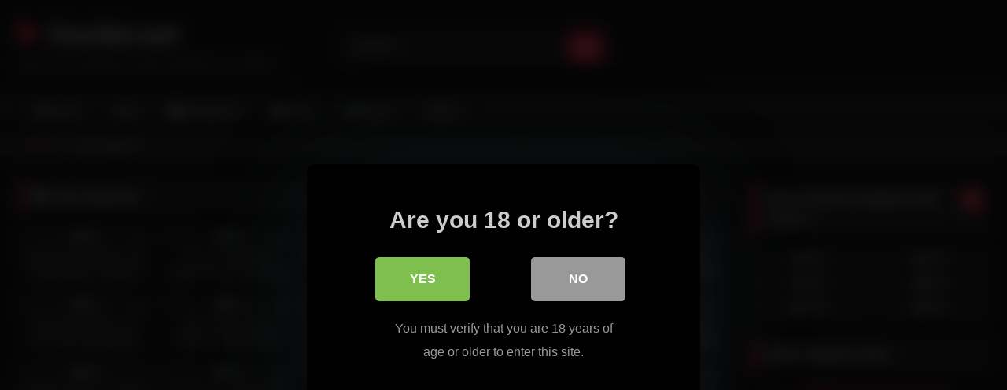

--- FILE ---
content_type: text/html; charset=UTF-8
request_url: https://sexslut.net/tag/fingering/
body_size: 17274
content:
<!DOCTYPE html>


<html lang="en-US">
<head>
<meta charset="UTF-8">
<meta content='width=device-width, initial-scale=1.0, maximum-scale=1.0, user-scalable=0' name='viewport' />
<link rel="profile" href="https://gmpg.org/xfn/11">
<link rel="icon" href="
https://sexslut.net/wp-content/uploads/2022/12/sexslut.net_.png">

<!-- Meta social networks -->

<!-- Temp Style -->
<style>
	.post-thumbnail {
		aspect-ratio: 16/9;
	}
	.post-thumbnail video,
	.post-thumbnail img {
		object-fit: cover;
	}

	.video-debounce-bar {
		background: #FF3565!important;
	}

			@import url(https://fonts.googleapis.com/css?family=Abril+Fatface);
			
			button,
		.button,
		input[type="button"],
		input[type="reset"],
		input[type="submit"],
		.label,
		.label:visited,
		.pagination ul li a,
		.widget_categories ul li a,
		.comment-reply-link,
		a.tag-cloud-link,
		.template-actors li a {
			background: -moz-linear-gradient(top, rgba(0,0,0,0.3) 0%, rgba(0,0,0,0) 70%); /* FF3.6-15 */
			background: -webkit-linear-gradient(top, rgba(0,0,0,0.3) 0%,rgba(0,0,0,0) 70%); /* Chrome10-25,Safari5.1-6 */
			background: linear-gradient(to bottom, rgba(0,0,0,0.3) 0%,rgba(0,0,0,0) 70%); /* W3C, IE10+, FF16+, Chrome26+, Opera12+, Safari7+ */
			filter: progid:DXImageTransform.Microsoft.gradient( startColorstr='#a62b2b2b', endColorstr='#00000000',GradientType=0 ); /* IE6-9 */
			-moz-box-shadow: 0 1px 6px 0 rgba(0, 0, 0, 0.12);
			-webkit-box-shadow: 0 1px 6px 0 rgba(0, 0, 0, 0.12);
			-o-box-shadow: 0 1px 6px 0 rgba(0, 0, 0, 0.12);
			box-shadow: 0 1px 6px 0 rgba(0, 0, 0, 0.12);
		}
		input[type="text"],
		input[type="email"],
		input[type="url"],
		input[type="password"],
		input[type="search"],
		input[type="number"],
		input[type="tel"],
		input[type="range"],
		input[type="date"],
		input[type="month"],
		input[type="week"],
		input[type="time"],
		input[type="datetime"],
		input[type="datetime-local"],
		input[type="color"],
		select,
		textarea,
		.wp-editor-container {
			-moz-box-shadow: 0 0 1px rgba(255, 255, 255, 0.3), 0 0 5px black inset;
			-webkit-box-shadow: 0 0 1px rgba(255, 255, 255, 0.3), 0 0 5px black inset;
			-o-box-shadow: 0 0 1px rgba(255, 255, 255, 0.3), 0 0 5px black inset;
			box-shadow: 0 0 1px rgba(255, 255, 255, 0.3), 0 0 5px black inset;
		}
		#site-navigation {
			background: #222222;
			background: -moz-linear-gradient(top, #222222 0%, #333333 50%, #222222 51%, #151515 100%);
			background: -webkit-linear-gradient(top, #222222 0%,#333333 50%,#222222 51%,#151515 100%);
			background: linear-gradient(to bottom, #222222 0%,#333333 50%,#222222 51%,#151515 100%);
			filter: progid:DXImageTransform.Microsoft.gradient( startColorstr='#222222', endColorstr='#151515',GradientType=0 );
			-moz-box-shadow: 0 6px 6px 0 rgba(0, 0, 0, 0.12);
			-webkit-box-shadow: 0 6px 6px 0 rgba(0, 0, 0, 0.12);
			-o-box-shadow: 0 6px 6px 0 rgba(0, 0, 0, 0.12);
			box-shadow: 0 6px 6px 0 rgba(0, 0, 0, 0.12);
		}
		#site-navigation > ul > li:hover > a,
		#site-navigation ul li.current-menu-item a {
			background: -moz-linear-gradient(top, rgba(0,0,0,0.3) 0%, rgba(0,0,0,0) 70%);
			background: -webkit-linear-gradient(top, rgba(0,0,0,0.3) 0%,rgba(0,0,0,0) 70%);
			background: linear-gradient(to bottom, rgba(0,0,0,0.3) 0%,rgba(0,0,0,0) 70%);
			filter: progid:DXImageTransform.Microsoft.gradient( startColorstr='#a62b2b2b', endColorstr='#00000000',GradientType=0 );
			-moz-box-shadow: inset 0px 0px 2px 0px #000000;
			-webkit-box-shadow: inset 0px 0px 2px 0px #000000;
			-o-box-shadow: inset 0px 0px 2px 0px #000000;
			box-shadow: inset 0px 0px 2px 0px #000000;
			filter:progid:DXImageTransform.Microsoft.Shadow(color=#000000, Direction=NaN, Strength=2);
		}
		.rating-bar,
		.categories-list .thumb-block .entry-header,
		.actors-list .thumb-block .entry-header,
		#filters .filters-select,
		#filters .filters-options {
			background: -moz-linear-gradient(top, rgba(0,0,0,0.3) 0%, rgba(0,0,0,0) 70%); /* FF3.6-15 */
			background: -webkit-linear-gradient(top, rgba(0,0,0,0.3) 0%,rgba(0,0,0,0) 70%); /* Chrome10-25,Safari5.1-6 */
			background: linear-gradient(to bottom, rgba(0,0,0,0.3) 0%,rgba(0,0,0,0) 70%); /* W3C, IE10+, FF16+, Chrome26+, Opera12+, Safari7+ */
			-moz-box-shadow: inset 0px 0px 2px 0px #000000;
			-webkit-box-shadow: inset 0px 0px 2px 0px #000000;
			-o-box-shadow: inset 0px 0px 2px 0px #000000;
			box-shadow: inset 0px 0px 2px 0px #000000;
			filter:progid:DXImageTransform.Microsoft.Shadow(color=#000000, Direction=NaN, Strength=2);
		}
		.breadcrumbs-area {
			background: -moz-linear-gradient(top, rgba(0,0,0,0.3) 0%, rgba(0,0,0,0) 70%); /* FF3.6-15 */
			background: -webkit-linear-gradient(top, rgba(0,0,0,0.3) 0%,rgba(0,0,0,0) 70%); /* Chrome10-25,Safari5.1-6 */
			background: linear-gradient(to bottom, rgba(0,0,0,0.3) 0%,rgba(0,0,0,0) 70%); /* W3C, IE10+, FF16+, Chrome26+, Opera12+, Safari7+ */
		}
	
	.site-title a {
		font-family: Abril Fatface;
		font-size: 36px;
	}
	.site-branding .logo img {
		max-width: 300px;
		max-height: 120px;
		margin-top: 0px;
		margin-left: 0px;
	}
	a,
	.site-title a i,
	.thumb-block:hover .rating-bar i,
	.categories-list .thumb-block:hover .entry-header .cat-title:before,
	.required,
	.like #more:hover i,
	.dislike #less:hover i,
	.top-bar i:hover,
	.main-navigation .menu-item-has-children > a:after,
	.menu-toggle i,
	.main-navigation.toggled li:hover > a,
	.main-navigation.toggled li.focus > a,
	.main-navigation.toggled li.current_page_item > a,
	.main-navigation.toggled li.current-menu-item > a,
	#filters .filters-select:after,
	.morelink i,
	.top-bar .membership a i,
	.thumb-block:hover .photos-count i {
		color: #FF3565;
	}
	button,
	.button,
	input[type="button"],
	input[type="reset"],
	input[type="submit"],
	.label,
	.pagination ul li a.current,
	.pagination ul li a:hover,
	body #filters .label.secondary.active,
	.label.secondary:hover,
	.main-navigation li:hover > a,
	.main-navigation li.focus > a,
	.main-navigation li.current_page_item > a,
	.main-navigation li.current-menu-item > a,
	.widget_categories ul li a:hover,
	.comment-reply-link,
	a.tag-cloud-link:hover,
	.template-actors li a:hover {
		border-color: #FF3565!important;
		background-color: #FF3565!important;
	}
	.rating-bar-meter,
	.vjs-play-progress,
	#filters .filters-options span:hover,
	.bx-wrapper .bx-controls-direction a,
	.top-bar .social-share a:hover,
	.thumb-block:hover span.hd-video,
	.featured-carousel .slide a:hover span.hd-video,
	.appContainer .ctaButton {
		background-color: #FF3565!important;
	}
	#video-tabs button.tab-link.active,
	.title-block,
	.widget-title,
	.page-title,
	.page .entry-title,
	.comments-title,
	.comment-reply-title,
	.morelink:hover {
		border-color: #FF3565!important;
	}

	/* Small desktops ----------- */
	@media only screen  and (min-width : 64.001em) and (max-width : 84em) {
		#main .thumb-block {
			width: 20%!important;
		}
	}

	/* Desktops and laptops ----------- */
	@media only screen  and (min-width : 84.001em) {
		#main .thumb-block {
			width: 20%!important;
		}
	}

</style>

<!-- Google Analytics -->

<!-- Meta Verification -->


<style>
			#dclm_modal_screen {
			background-color: rgba(0,0,0,0.8);
		}
		#dclm_modal_content {
			background-color: #000;
		}
		#dclm_modal_content h2 {
			color: #ccc;
		}
		#dclm_modal_content p {
			color: #999;
		}
		#dclm_modal_content nav .av_go {
		background-color: #7fbf4d!important;
	}
	#dclm_modal_content nav .av_no {
		background-color: #999999!important;
	}
	#dclm-logo img {
		opacity: 0.5;
	}
			</style>


<meta name='robots' content='index, follow, max-image-preview:large, max-snippet:-1, max-video-preview:-1' />

	<!-- This site is optimized with the Yoast SEO plugin v26.7 - https://yoast.com/wordpress/plugins/seo/ -->
	<title>fingering &#8226; Sex Slut - OnlyFans Nude Leak Xxx Celebrity Vidoes</title>
	<meta name="description" content="Best fingering Onlyfans leaked Uncut Videos &amp; Celebrity hack premium Hot Videos as well as Watch top fansly hacked celeb sex clips." />
	<link rel="canonical" href="https://sexslut.net/tag/fingering/" />
	<link rel="next" href="https://sexslut.net/tag/fingering/page/2/" />
	<meta property="og:locale" content="en_US" />
	<meta property="og:type" content="article" />
	<meta property="og:title" content="fingering &#8226; Sex Slut - OnlyFans Nude Leak Xxx Celebrity Vidoes" />
	<meta property="og:description" content="Best fingering Onlyfans leaked Uncut Videos &amp; Celebrity hack premium Hot Videos as well as Watch top fansly hacked celeb sex clips." />
	<meta property="og:url" content="https://sexslut.net/tag/fingering/" />
	<meta property="og:site_name" content="Sex Slut - OnlyFans Nude Leak Xxx Celebrity Vidoes" />
	<meta name="twitter:card" content="summary_large_image" />
	<script type="application/ld+json" class="yoast-schema-graph">{"@context":"https://schema.org","@graph":[{"@type":"CollectionPage","@id":"https://sexslut.net/tag/fingering/","url":"https://sexslut.net/tag/fingering/","name":"fingering &#8226; Sex Slut - OnlyFans Nude Leak Xxx Celebrity Vidoes","isPartOf":{"@id":"https://sexslut.net/#website"},"primaryImageOfPage":{"@id":"https://sexslut.net/tag/fingering/#primaryimage"},"image":{"@id":"https://sexslut.net/tag/fingering/#primaryimage"},"thumbnailUrl":"https://sexslut.net/wp-content/uploads/2025/05/Sky-Bri-Nude-Dildo-Pussy-Masturbation-Video-Leaked-1024x686.jpg","description":"Best fingering Onlyfans leaked Uncut Videos & Celebrity hack premium Hot Videos as well as Watch top fansly hacked celeb sex clips.","breadcrumb":{"@id":"https://sexslut.net/tag/fingering/#breadcrumb"},"inLanguage":"en-US"},{"@type":"ImageObject","inLanguage":"en-US","@id":"https://sexslut.net/tag/fingering/#primaryimage","url":"https://sexslut.net/wp-content/uploads/2025/05/Sky-Bri-Nude-Dildo-Pussy-Masturbation-Video-Leaked-1024x686.jpg","contentUrl":"https://sexslut.net/wp-content/uploads/2025/05/Sky-Bri-Nude-Dildo-Pussy-Masturbation-Video-Leaked-1024x686.jpg","width":1024,"height":686,"caption":"Sky Bri Nude Dildo Pussy Masturbation Video Leaked"},{"@type":"BreadcrumbList","@id":"https://sexslut.net/tag/fingering/#breadcrumb","itemListElement":[{"@type":"ListItem","position":1,"name":"Home","item":"https://sexslut.net/"},{"@type":"ListItem","position":2,"name":"fingering"}]},{"@type":"WebSite","@id":"https://sexslut.net/#website","url":"https://sexslut.net/","name":"Sex Slut - OnlyFans Nude Leak Xxx Celebrity Vidoes","description":"Best Free Onlyfans Leaks Reddit Porn Videos","publisher":{"@id":"https://sexslut.net/#organization"},"potentialAction":[{"@type":"SearchAction","target":{"@type":"EntryPoint","urlTemplate":"https://sexslut.net/?s={search_term_string}"},"query-input":{"@type":"PropertyValueSpecification","valueRequired":true,"valueName":"search_term_string"}}],"inLanguage":"en-US"},{"@type":"Organization","@id":"https://sexslut.net/#organization","name":"Sex Slut - OnlyFans Nude Leak Xxx Celebrity Vidoes","url":"https://sexslut.net/","logo":{"@type":"ImageObject","inLanguage":"en-US","@id":"https://sexslut.net/#/schema/logo/image/","url":"https://sexslut.net/wp-content/uploads/2022/12/sexslut.net_.png","contentUrl":"https://sexslut.net/wp-content/uploads/2022/12/sexslut.net_.png","width":64,"height":64,"caption":"Sex Slut - OnlyFans Nude Leak Xxx Celebrity Vidoes"},"image":{"@id":"https://sexslut.net/#/schema/logo/image/"}}]}</script>
	<!-- / Yoast SEO plugin. -->


<style id='wp-img-auto-sizes-contain-inline-css' type='text/css'>
img:is([sizes=auto i],[sizes^="auto," i]){contain-intrinsic-size:3000px 1500px}
/*# sourceURL=wp-img-auto-sizes-contain-inline-css */
</style>
<style id='wp-block-library-inline-css' type='text/css'>
:root{--wp-block-synced-color:#7a00df;--wp-block-synced-color--rgb:122,0,223;--wp-bound-block-color:var(--wp-block-synced-color);--wp-editor-canvas-background:#ddd;--wp-admin-theme-color:#007cba;--wp-admin-theme-color--rgb:0,124,186;--wp-admin-theme-color-darker-10:#006ba1;--wp-admin-theme-color-darker-10--rgb:0,107,160.5;--wp-admin-theme-color-darker-20:#005a87;--wp-admin-theme-color-darker-20--rgb:0,90,135;--wp-admin-border-width-focus:2px}@media (min-resolution:192dpi){:root{--wp-admin-border-width-focus:1.5px}}.wp-element-button{cursor:pointer}:root .has-very-light-gray-background-color{background-color:#eee}:root .has-very-dark-gray-background-color{background-color:#313131}:root .has-very-light-gray-color{color:#eee}:root .has-very-dark-gray-color{color:#313131}:root .has-vivid-green-cyan-to-vivid-cyan-blue-gradient-background{background:linear-gradient(135deg,#00d084,#0693e3)}:root .has-purple-crush-gradient-background{background:linear-gradient(135deg,#34e2e4,#4721fb 50%,#ab1dfe)}:root .has-hazy-dawn-gradient-background{background:linear-gradient(135deg,#faaca8,#dad0ec)}:root .has-subdued-olive-gradient-background{background:linear-gradient(135deg,#fafae1,#67a671)}:root .has-atomic-cream-gradient-background{background:linear-gradient(135deg,#fdd79a,#004a59)}:root .has-nightshade-gradient-background{background:linear-gradient(135deg,#330968,#31cdcf)}:root .has-midnight-gradient-background{background:linear-gradient(135deg,#020381,#2874fc)}:root{--wp--preset--font-size--normal:16px;--wp--preset--font-size--huge:42px}.has-regular-font-size{font-size:1em}.has-larger-font-size{font-size:2.625em}.has-normal-font-size{font-size:var(--wp--preset--font-size--normal)}.has-huge-font-size{font-size:var(--wp--preset--font-size--huge)}.has-text-align-center{text-align:center}.has-text-align-left{text-align:left}.has-text-align-right{text-align:right}.has-fit-text{white-space:nowrap!important}#end-resizable-editor-section{display:none}.aligncenter{clear:both}.items-justified-left{justify-content:flex-start}.items-justified-center{justify-content:center}.items-justified-right{justify-content:flex-end}.items-justified-space-between{justify-content:space-between}.screen-reader-text{border:0;clip-path:inset(50%);height:1px;margin:-1px;overflow:hidden;padding:0;position:absolute;width:1px;word-wrap:normal!important}.screen-reader-text:focus{background-color:#ddd;clip-path:none;color:#444;display:block;font-size:1em;height:auto;left:5px;line-height:normal;padding:15px 23px 14px;text-decoration:none;top:5px;width:auto;z-index:100000}html :where(.has-border-color){border-style:solid}html :where([style*=border-top-color]){border-top-style:solid}html :where([style*=border-right-color]){border-right-style:solid}html :where([style*=border-bottom-color]){border-bottom-style:solid}html :where([style*=border-left-color]){border-left-style:solid}html :where([style*=border-width]){border-style:solid}html :where([style*=border-top-width]){border-top-style:solid}html :where([style*=border-right-width]){border-right-style:solid}html :where([style*=border-bottom-width]){border-bottom-style:solid}html :where([style*=border-left-width]){border-left-style:solid}html :where(img[class*=wp-image-]){height:auto;max-width:100%}:where(figure){margin:0 0 1em}html :where(.is-position-sticky){--wp-admin--admin-bar--position-offset:var(--wp-admin--admin-bar--height,0px)}@media screen and (max-width:600px){html :where(.is-position-sticky){--wp-admin--admin-bar--position-offset:0px}}

/*# sourceURL=wp-block-library-inline-css */
</style><style id='wp-block-tag-cloud-inline-css' type='text/css'>
.wp-block-tag-cloud{box-sizing:border-box}.wp-block-tag-cloud.aligncenter{justify-content:center;text-align:center}.wp-block-tag-cloud a{display:inline-block;margin-right:5px}.wp-block-tag-cloud span{display:inline-block;margin-left:5px;text-decoration:none}:root :where(.wp-block-tag-cloud.is-style-outline){display:flex;flex-wrap:wrap;gap:1ch}:root :where(.wp-block-tag-cloud.is-style-outline a){border:1px solid;font-size:unset!important;margin-right:0;padding:1ch 2ch;text-decoration:none!important}
/*# sourceURL=https://sexslut.net/wp-includes/blocks/tag-cloud/style.min.css */
</style>
<style id='global-styles-inline-css' type='text/css'>
:root{--wp--preset--aspect-ratio--square: 1;--wp--preset--aspect-ratio--4-3: 4/3;--wp--preset--aspect-ratio--3-4: 3/4;--wp--preset--aspect-ratio--3-2: 3/2;--wp--preset--aspect-ratio--2-3: 2/3;--wp--preset--aspect-ratio--16-9: 16/9;--wp--preset--aspect-ratio--9-16: 9/16;--wp--preset--color--black: #000000;--wp--preset--color--cyan-bluish-gray: #abb8c3;--wp--preset--color--white: #ffffff;--wp--preset--color--pale-pink: #f78da7;--wp--preset--color--vivid-red: #cf2e2e;--wp--preset--color--luminous-vivid-orange: #ff6900;--wp--preset--color--luminous-vivid-amber: #fcb900;--wp--preset--color--light-green-cyan: #7bdcb5;--wp--preset--color--vivid-green-cyan: #00d084;--wp--preset--color--pale-cyan-blue: #8ed1fc;--wp--preset--color--vivid-cyan-blue: #0693e3;--wp--preset--color--vivid-purple: #9b51e0;--wp--preset--gradient--vivid-cyan-blue-to-vivid-purple: linear-gradient(135deg,rgb(6,147,227) 0%,rgb(155,81,224) 100%);--wp--preset--gradient--light-green-cyan-to-vivid-green-cyan: linear-gradient(135deg,rgb(122,220,180) 0%,rgb(0,208,130) 100%);--wp--preset--gradient--luminous-vivid-amber-to-luminous-vivid-orange: linear-gradient(135deg,rgb(252,185,0) 0%,rgb(255,105,0) 100%);--wp--preset--gradient--luminous-vivid-orange-to-vivid-red: linear-gradient(135deg,rgb(255,105,0) 0%,rgb(207,46,46) 100%);--wp--preset--gradient--very-light-gray-to-cyan-bluish-gray: linear-gradient(135deg,rgb(238,238,238) 0%,rgb(169,184,195) 100%);--wp--preset--gradient--cool-to-warm-spectrum: linear-gradient(135deg,rgb(74,234,220) 0%,rgb(151,120,209) 20%,rgb(207,42,186) 40%,rgb(238,44,130) 60%,rgb(251,105,98) 80%,rgb(254,248,76) 100%);--wp--preset--gradient--blush-light-purple: linear-gradient(135deg,rgb(255,206,236) 0%,rgb(152,150,240) 100%);--wp--preset--gradient--blush-bordeaux: linear-gradient(135deg,rgb(254,205,165) 0%,rgb(254,45,45) 50%,rgb(107,0,62) 100%);--wp--preset--gradient--luminous-dusk: linear-gradient(135deg,rgb(255,203,112) 0%,rgb(199,81,192) 50%,rgb(65,88,208) 100%);--wp--preset--gradient--pale-ocean: linear-gradient(135deg,rgb(255,245,203) 0%,rgb(182,227,212) 50%,rgb(51,167,181) 100%);--wp--preset--gradient--electric-grass: linear-gradient(135deg,rgb(202,248,128) 0%,rgb(113,206,126) 100%);--wp--preset--gradient--midnight: linear-gradient(135deg,rgb(2,3,129) 0%,rgb(40,116,252) 100%);--wp--preset--font-size--small: 13px;--wp--preset--font-size--medium: 20px;--wp--preset--font-size--large: 36px;--wp--preset--font-size--x-large: 42px;--wp--preset--spacing--20: 0.44rem;--wp--preset--spacing--30: 0.67rem;--wp--preset--spacing--40: 1rem;--wp--preset--spacing--50: 1.5rem;--wp--preset--spacing--60: 2.25rem;--wp--preset--spacing--70: 3.38rem;--wp--preset--spacing--80: 5.06rem;--wp--preset--shadow--natural: 6px 6px 9px rgba(0, 0, 0, 0.2);--wp--preset--shadow--deep: 12px 12px 50px rgba(0, 0, 0, 0.4);--wp--preset--shadow--sharp: 6px 6px 0px rgba(0, 0, 0, 0.2);--wp--preset--shadow--outlined: 6px 6px 0px -3px rgb(255, 255, 255), 6px 6px rgb(0, 0, 0);--wp--preset--shadow--crisp: 6px 6px 0px rgb(0, 0, 0);}:where(.is-layout-flex){gap: 0.5em;}:where(.is-layout-grid){gap: 0.5em;}body .is-layout-flex{display: flex;}.is-layout-flex{flex-wrap: wrap;align-items: center;}.is-layout-flex > :is(*, div){margin: 0;}body .is-layout-grid{display: grid;}.is-layout-grid > :is(*, div){margin: 0;}:where(.wp-block-columns.is-layout-flex){gap: 2em;}:where(.wp-block-columns.is-layout-grid){gap: 2em;}:where(.wp-block-post-template.is-layout-flex){gap: 1.25em;}:where(.wp-block-post-template.is-layout-grid){gap: 1.25em;}.has-black-color{color: var(--wp--preset--color--black) !important;}.has-cyan-bluish-gray-color{color: var(--wp--preset--color--cyan-bluish-gray) !important;}.has-white-color{color: var(--wp--preset--color--white) !important;}.has-pale-pink-color{color: var(--wp--preset--color--pale-pink) !important;}.has-vivid-red-color{color: var(--wp--preset--color--vivid-red) !important;}.has-luminous-vivid-orange-color{color: var(--wp--preset--color--luminous-vivid-orange) !important;}.has-luminous-vivid-amber-color{color: var(--wp--preset--color--luminous-vivid-amber) !important;}.has-light-green-cyan-color{color: var(--wp--preset--color--light-green-cyan) !important;}.has-vivid-green-cyan-color{color: var(--wp--preset--color--vivid-green-cyan) !important;}.has-pale-cyan-blue-color{color: var(--wp--preset--color--pale-cyan-blue) !important;}.has-vivid-cyan-blue-color{color: var(--wp--preset--color--vivid-cyan-blue) !important;}.has-vivid-purple-color{color: var(--wp--preset--color--vivid-purple) !important;}.has-black-background-color{background-color: var(--wp--preset--color--black) !important;}.has-cyan-bluish-gray-background-color{background-color: var(--wp--preset--color--cyan-bluish-gray) !important;}.has-white-background-color{background-color: var(--wp--preset--color--white) !important;}.has-pale-pink-background-color{background-color: var(--wp--preset--color--pale-pink) !important;}.has-vivid-red-background-color{background-color: var(--wp--preset--color--vivid-red) !important;}.has-luminous-vivid-orange-background-color{background-color: var(--wp--preset--color--luminous-vivid-orange) !important;}.has-luminous-vivid-amber-background-color{background-color: var(--wp--preset--color--luminous-vivid-amber) !important;}.has-light-green-cyan-background-color{background-color: var(--wp--preset--color--light-green-cyan) !important;}.has-vivid-green-cyan-background-color{background-color: var(--wp--preset--color--vivid-green-cyan) !important;}.has-pale-cyan-blue-background-color{background-color: var(--wp--preset--color--pale-cyan-blue) !important;}.has-vivid-cyan-blue-background-color{background-color: var(--wp--preset--color--vivid-cyan-blue) !important;}.has-vivid-purple-background-color{background-color: var(--wp--preset--color--vivid-purple) !important;}.has-black-border-color{border-color: var(--wp--preset--color--black) !important;}.has-cyan-bluish-gray-border-color{border-color: var(--wp--preset--color--cyan-bluish-gray) !important;}.has-white-border-color{border-color: var(--wp--preset--color--white) !important;}.has-pale-pink-border-color{border-color: var(--wp--preset--color--pale-pink) !important;}.has-vivid-red-border-color{border-color: var(--wp--preset--color--vivid-red) !important;}.has-luminous-vivid-orange-border-color{border-color: var(--wp--preset--color--luminous-vivid-orange) !important;}.has-luminous-vivid-amber-border-color{border-color: var(--wp--preset--color--luminous-vivid-amber) !important;}.has-light-green-cyan-border-color{border-color: var(--wp--preset--color--light-green-cyan) !important;}.has-vivid-green-cyan-border-color{border-color: var(--wp--preset--color--vivid-green-cyan) !important;}.has-pale-cyan-blue-border-color{border-color: var(--wp--preset--color--pale-cyan-blue) !important;}.has-vivid-cyan-blue-border-color{border-color: var(--wp--preset--color--vivid-cyan-blue) !important;}.has-vivid-purple-border-color{border-color: var(--wp--preset--color--vivid-purple) !important;}.has-vivid-cyan-blue-to-vivid-purple-gradient-background{background: var(--wp--preset--gradient--vivid-cyan-blue-to-vivid-purple) !important;}.has-light-green-cyan-to-vivid-green-cyan-gradient-background{background: var(--wp--preset--gradient--light-green-cyan-to-vivid-green-cyan) !important;}.has-luminous-vivid-amber-to-luminous-vivid-orange-gradient-background{background: var(--wp--preset--gradient--luminous-vivid-amber-to-luminous-vivid-orange) !important;}.has-luminous-vivid-orange-to-vivid-red-gradient-background{background: var(--wp--preset--gradient--luminous-vivid-orange-to-vivid-red) !important;}.has-very-light-gray-to-cyan-bluish-gray-gradient-background{background: var(--wp--preset--gradient--very-light-gray-to-cyan-bluish-gray) !important;}.has-cool-to-warm-spectrum-gradient-background{background: var(--wp--preset--gradient--cool-to-warm-spectrum) !important;}.has-blush-light-purple-gradient-background{background: var(--wp--preset--gradient--blush-light-purple) !important;}.has-blush-bordeaux-gradient-background{background: var(--wp--preset--gradient--blush-bordeaux) !important;}.has-luminous-dusk-gradient-background{background: var(--wp--preset--gradient--luminous-dusk) !important;}.has-pale-ocean-gradient-background{background: var(--wp--preset--gradient--pale-ocean) !important;}.has-electric-grass-gradient-background{background: var(--wp--preset--gradient--electric-grass) !important;}.has-midnight-gradient-background{background: var(--wp--preset--gradient--midnight) !important;}.has-small-font-size{font-size: var(--wp--preset--font-size--small) !important;}.has-medium-font-size{font-size: var(--wp--preset--font-size--medium) !important;}.has-large-font-size{font-size: var(--wp--preset--font-size--large) !important;}.has-x-large-font-size{font-size: var(--wp--preset--font-size--x-large) !important;}
/*# sourceURL=global-styles-inline-css */
</style>

<style id='classic-theme-styles-inline-css' type='text/css'>
/*! This file is auto-generated */
.wp-block-button__link{color:#fff;background-color:#32373c;border-radius:9999px;box-shadow:none;text-decoration:none;padding:calc(.667em + 2px) calc(1.333em + 2px);font-size:1.125em}.wp-block-file__button{background:#32373c;color:#fff;text-decoration:none}
/*# sourceURL=/wp-includes/css/classic-themes.min.css */
</style>
<link rel='stylesheet' id='wpo_min-header-0-css' href='https://sexslut.net/wp-content/cache/wpo-minify/1768118424/assets/wpo-minify-header-a81f3be3.min.css' type='text/css' media='all' />
<script type="text/javascript" src="https://sexslut.net/wp-content/cache/wpo-minify/1768118424/assets/wpo-minify-header-7be70e4b.min.js" id="wpo_min-header-0-js"></script>
<meta name="generator" content="WordPress 6.9" />
</head>

<body
class="archive tag tag-fingering tag-852 wp-embed-responsive wp-theme-retrotube hfeed">
<div id="page">
	<a class="skip-link screen-reader-text" href="#content">Skip to content</a>

	<header id="masthead" class="site-header" role="banner">

		
		<div class="site-branding row">
			<div class="logo">
															<p class="site-title"><a href="https://sexslut.net/" rel="home">
																								<i class="fa fa-play"></i>																					Sexslut.net								</a></p>
										
									<p class="site-description">
											Best Free Onlyfans Leaks Reddit Porn Videos					</p>
							</div>
							<div class="header-search small-search">
	<form method="get" id="searchform" action="https://sexslut.net/">        
					<input class="input-group-field" value="Search..." name="s" id="s" onfocus="if (this.value == 'Search...') {this.value = '';}" onblur="if (this.value == '') {this.value = 'Search...';}" type="text" />
				
		<input class="button fa-input" type="submit" id="searchsubmit" value="&#xf002;" />        
	</form>
</div>										<div class="happy-header">
					<div data-clickadilla-banner="5274"></div>				</div>
					</div><!-- .site-branding -->

		<nav id="site-navigation" class="main-navigation
		" role="navigation">
			<div id="head-mobile"></div>
			<div class="button-nav"></div>
			<ul id="menu-main-menu" class="row"><li id="menu-item-11" class="home-icon menu-item menu-item-type-custom menu-item-object-custom menu-item-home menu-item-11"><a href="https://sexslut.net">Home</a></li>
<li id="menu-item-16614" class="menu-item menu-item-type-custom menu-item-object-custom menu-item-16614"><a href="https://sexslut.net/blog/">Blog</a></li>
<li id="menu-item-12" class="cat-icon menu-item menu-item-type-post_type menu-item-object-page menu-item-12"><a href="https://sexslut.net/categories/">Categories</a></li>
<li id="menu-item-13" class="tag-icon menu-item menu-item-type-post_type menu-item-object-page menu-item-13"><a href="https://sexslut.net/tags/">Tags</a></li>
<li id="menu-item-14" class="star-icon menu-item menu-item-type-post_type menu-item-object-page menu-item-14"><a href="https://sexslut.net/actors-1/">Actors</a></li>
<li id="menu-item-50" class="menu-item menu-item-type-post_type menu-item-object-page menu-item-50"><a href="https://sexslut.net/contact-us/">DMCA</a></li>
</ul>		</nav><!-- #site-navigation -->

		<div class="clear"></div>

			</header><!-- #masthead -->

	<div class="breadcrumbs-area"><div class="row"><div id="breadcrumbs"><a href="https://sexslut.net">Home</a><span class="separator"><i class="fa fa-caret-right"></i></span><span class="current">Tag: fingering</span></div></div></div>
	
	<div id="content" class="site-content row">
	<div id="primary" class="content-area with-sidebar-right">
		<main id="main" class="site-main with-sidebar-right" role="main">
					<header class="page-header">
				<h1 class="widget-title"><i class="fa fa-tag"></i>Tag: <span>fingering</span></h1>					<div id="filters">        
		<div class="filters-select">
					<i class="fa fa-filter"></i>			<div class="filters-options">
									
					<span><a class="" href="/tag/fingering/?filter=latest">Latest videos</a></span>
											<span><a class="" href="/tag/fingering/?filter=most-viewed">Most viewed videos</a></span>											<span><a class="" href="/tag/fingering/?filter=longest">Longest videos</a></span>			
											<span><a class="" href="/tag/fingering/?filter=popular">Popular videos</a></span>			
					<span><a class="" href="/tag/fingering/?filter=random">Random videos</a></span>	
							</div>
		</div>
	</div>
			</header><!-- .page-header -->
			<div class="videos-list">
				
<article data-video-id="video_1" data-main-thumb="https://sexslut.net/wp-content/uploads/2025/05/Sky-Bri-Nude-Dildo-Pussy-Masturbation-Video-Leaked-1024x686.jpg" class="loop-video thumb-block video-preview-item post-30308 post type-post status-publish format-standard has-post-thumbnail hentry category-big-boobs category-onlyfans tag-ass-spread-1 tag-dildo-1 tag-dildo-fuck-1 tag-facial-1 tag-fingering tag-fingering-masturbation tag-lingerie tag-lingerie-try-on-1 tag-lingerie-try-on-haul tag-masturbation-2 tag-pussy-fingering tag-pussy-fingering-masturbation tag-pussy-masturbation tag-realskybri-leaked-1 tag-realskybri-nude tag-realskybri-onlyfans1 tag-realskybri-porn tag-riding1 tag-sky-bri-1 tag-sky-bri-car-sex tag-sky-bri-gamer-girl tag-sky-bri-leaked tag-sky-bri-naked-1 tag-sky-bri-nude-1 tag-sky-bri-nurse tag-sky-bri-nurse-roleplay tag-sky-bri-porn-1 tag-sky-bri-pussy tag-sky-bri-reddit tag-sky-bri-schoolgirl tag-sky-bri-sex-1 tag-sky-bri-sex-tape tag-sky-bri-sextape tag-sucking-2 actors-sky-bri1" data-post-id="30308">
	<a href="https://sexslut.net/sky-bri-nude-dildo-pussy-masturbation-video-leaksss/" title="Sky Bri Nude Dildo Pussy Masturbation Onlyfans Leaked Video sexslut">
		<div class="post-thumbnail">
			
			<div class="post-thumbnail-container"><img class="video-main-thumb" width="300" height="168.75" src="https://sexslut.net/wp-content/uploads/2025/05/Sky-Bri-Nude-Dildo-Pussy-Masturbation-Video-Leaked-1024x686.jpg" alt="Sky Bri Nude Dildo Pussy Masturbation Onlyfans Leaked Video sexslut"></div>			<div class="video-overlay"></div>

			<span class="hd-video">HD</span>			<span class="views"><i class="fa fa-eye"></i> 127</span>			<span class="duration"><i class="fa fa-clock-o"></i>06:45</span>		</div>

		<div class="rating-bar"><div class="rating-bar-meter" style="width:0%"></div><i class="fa fa-thumbs-up" aria-hidden="true"></i><span>0%</span></div>
		<header class="entry-header">
			<span>Sky Bri Nude Dildo Pussy Masturbation Onlyfans Leaked Video sexslut</span>
		</header>
	</a>
</article>

<article data-video-id="video_2" data-main-thumb="https://sexslut.net/wp-content/uploads/2025/05/Sky-Bri-Nude-Dildo-Masturbation-Creampie-Video-Leaked-1024x686.jpg" class="loop-video thumb-block video-preview-item post-30169 post type-post status-publish format-standard has-post-thumbnail hentry category-big-boobs category-onlyfans tag-ass-spread-1 tag-creampie tag-dildo-1 tag-dildo-fuck-1 tag-fingering tag-fingering-masturbation tag-lingerie tag-lingerie-try-on-haul tag-masturbation-2 tag-oiled-up tag-pussy-fingering tag-pussy-fingering-masturbation tag-pussy-masturbation tag-realskybri-leaked-1 tag-realskybri-nude tag-realskybri-onlyfans1 tag-realskybri-porn tag-riding1 tag-sky-bri-1 tag-sky-bri-car-sex tag-sky-bri-leaked tag-sky-bri-naked-1 tag-sky-bri-nude-1 tag-sky-bri-nurse tag-sky-bri-nurse-roleplay tag-sky-bri-porn-1 tag-sky-bri-pussy tag-sky-bri-reddit tag-sky-bri-schoolgirl tag-sky-bri-sex-1 tag-sky-bri-sex-tape tag-sky-bri-sextape tag-sucking-2 actors-sky-bri1" data-post-id="30169">
	<a href="https://sexslut.net/sky-bri-nude-dildo-masturbation-creampie-onlyfans-leaked-video-sexslut/" title="Sky Bri Nude Dildo Masturbation Creampie Onlyfans Leaked Video sexslut">
		<div class="post-thumbnail">
			
			<div class="post-thumbnail-container"><img class="video-main-thumb" width="300" height="168.75" src="https://sexslut.net/wp-content/uploads/2025/05/Sky-Bri-Nude-Dildo-Masturbation-Creampie-Video-Leaked-1024x686.jpg" alt="Sky Bri Nude Dildo Masturbation Creampie Onlyfans Leaked Video sexslut"></div>			<div class="video-overlay"></div>

			<span class="hd-video">HD</span>			<span class="views"><i class="fa fa-eye"></i> 78</span>			<span class="duration"><i class="fa fa-clock-o"></i>05:25</span>		</div>

		<div class="rating-bar"><div class="rating-bar-meter" style="width:0%"></div><i class="fa fa-thumbs-up" aria-hidden="true"></i><span>0%</span></div>
		<header class="entry-header">
			<span>Sky Bri Nude Dildo Masturbation Creampie Onlyfans Leaked Video sexslut</span>
		</header>
	</a>
</article>

<article data-video-id="video_3" data-main-thumb="https://sexslut.net/wp-content/uploads/2025/05/Stefanie-Knight-Nude-Fishnet-Riding-Cock-Video-Leaked-1024x686.jpg" class="loop-video thumb-block video-preview-item post-30210 post type-post status-publish format-standard has-post-thumbnail hentry category-big-boobs category-onlyfans tag-babygmag-onlyfans-2 tag-big-ass tag-big-boobs-1 tag-big-tits-1 tag-blonde tag-blowjob-facial-uncensored tag-close-up-1 tag-facial-1 tag-fingering tag-fishnet tag-fishnet-lingerie tag-fucking tag-hardcore tag-masturbation-2 tag-outdoor tag-pov-1 tag-pussy-fingering tag-riding1 tag-shower tag-stefanie-knight-2 tag-stefanie-knight-bg-4 tag-stefanie-knight-leaked-1 tag-stefanie-knight-naked-2 tag-stefanie-knight-nude-2 tag-stefanie-knight-onlyfans-2 tag-stefanie-knight-porn-3 tag-stefanie-knight-pussy tag-stefanie-knight-reddit-1 tag-stefanie-knight-sex-tape tag-stefanie-knight-sextape-1 tag-stefanie-knight-topless-3 tag-sucking-2 actors-stefanie-knight-6" data-post-id="30210">
	<a href="https://sexslut.net/stefanie-knight-nude-fishnet-riding-cock-video-leakx-def/" title="Stefanie Knight Nude Fishnet Riding Cock Onlyfans Leaked Video sexslut">
		<div class="post-thumbnail">
			
			<div class="post-thumbnail-container"><img class="video-main-thumb" width="300" height="168.75" src="https://sexslut.net/wp-content/uploads/2025/05/Stefanie-Knight-Nude-Fishnet-Riding-Cock-Video-Leaked-1024x686.jpg" alt="Stefanie Knight Nude Fishnet Riding Cock Onlyfans Leaked Video sexslut"></div>			<div class="video-overlay"></div>

			<span class="hd-video">HD</span>			<span class="views"><i class="fa fa-eye"></i> 113</span>			<span class="duration"><i class="fa fa-clock-o"></i>03:14</span>		</div>

		<div class="rating-bar"><div class="rating-bar-meter" style="width:0%"></div><i class="fa fa-thumbs-up" aria-hidden="true"></i><span>0%</span></div>
		<header class="entry-header">
			<span>Stefanie Knight Nude Fishnet Riding Cock Onlyfans Leaked Video sexslut</span>
		</header>
	</a>
</article>

<article data-video-id="video_4" data-main-thumb="https://sexslut.net/wp-content/uploads/2023/10/Madiiitay-Sundress-Deepthroat-Sex-Tape-Video-Leaked-1024x686.jpg" class="loop-video thumb-block video-preview-item post-29824 post type-post status-publish format-standard has-post-thumbnail hentry category-blowjob category-onlyfans tag-big-tits-1 tag-blowjob tag-creampie tag-cum-eating tag-cum-swallow tag-cumshot tag-deepthroat tag-dick-ride tag-facial-1 tag-fingering tag-fucking tag-lingerie tag-madi-onlyfans tag-madiiitay tag-madiiitay-fuck tag-madiiitay-leaked tag-madiiitay-masturbation tag-madiiitay-naked tag-madiiitay-nude tag-madiiitay-onlyfans-4 tag-madiiitay-porn-1 tag-madiiitay-pussy-2 tag-madiiitay-reddit tag-madiiitay-sex-2 tag-madiiitay-sextape-1 tag-madiiitay-sundress-1 tag-madiiitay-sundress-blowjob tag-masturbation-2 tag-pov-blowjob tag-pussy-masturabtion tag-ride-dick tag-riding1 tag-sucking-2 actors-madiiitay" data-post-id="29824">
	<a href="https://sexslut.net/madiiitay-sundress-deepthroat-sex-tape-onlyfans-leaked-video-sexslut/" title="Madiiitay Sundress Deepthroat Sex Tape Onlyfans Leaked Video sexslut">
		<div class="post-thumbnail">
			
			<div class="post-thumbnail-container"><img class="video-main-thumb" width="300" height="168.75" src="https://sexslut.net/wp-content/uploads/2023/10/Madiiitay-Sundress-Deepthroat-Sex-Tape-Video-Leaked-1024x686.jpg" alt="Madiiitay Sundress Deepthroat Sex Tape Onlyfans Leaked Video sexslut"></div>			<div class="video-overlay"></div>

			<span class="hd-video">HD</span>			<span class="views"><i class="fa fa-eye"></i> 34</span>			<span class="duration"><i class="fa fa-clock-o"></i>07:41</span>		</div>

		<div class="rating-bar"><div class="rating-bar-meter" style="width:100%"></div><i class="fa fa-thumbs-up" aria-hidden="true"></i><span>100%</span></div>
		<header class="entry-header">
			<span>Madiiitay Sundress Deepthroat Sex Tape Onlyfans Leaked Video sexslut</span>
		</header>
	</a>
</article>

<article data-video-id="video_5" data-main-thumb="https://sexslut.net/wp-content/uploads/2023/10/Madiiitay-Nude-Reverse-Cowgirl-Sextape-Video-Leaked-1024x686.jpg" class="loop-video thumb-block video-preview-item post-29782 post type-post status-publish format-standard has-post-thumbnail hentry category-big-boobs category-blowjob category-onlyfans tag-big-tits-1 tag-blowjob tag-creampie tag-cum-eating tag-cum-swallow tag-cumshot tag-deepthroat tag-dick-ride tag-facial-1 tag-fingering tag-fucking tag-lingerie tag-madi-onlyfans tag-madiiitay tag-madiiitay-fuck tag-madiiitay-leaked tag-madiiitay-masturbation tag-madiiitay-naked tag-madiiitay-nude tag-madiiitay-onlyfans-4 tag-madiiitay-porn-1 tag-madiiitay-pussy-2 tag-madiiitay-reddit tag-madiiitay-reverse-cowgirl tag-madiiitay-sex-2 tag-madiiitay-sextape-1 tag-madiiitay-sundress-1 tag-madiiitay-sundress-blowjob tag-masturbation-2 tag-pov-blowjob tag-pussy-masturabtion tag-ride-dick tag-riding1 tag-sucking-2 actors-madiiitay" data-post-id="29782">
	<a href="https://sexslut.net/madiiitay-nude-reverse-cowgirl-sextape-onlyfans-leaked-video-sexslut/" title="Madiiitay Nude Reverse Cowgirl Sextape Onlyfans Leaked Video sexslut">
		<div class="post-thumbnail">
			
			<div class="post-thumbnail-container"><img class="video-main-thumb" width="300" height="168.75" src="https://sexslut.net/wp-content/uploads/2023/10/Madiiitay-Nude-Reverse-Cowgirl-Sextape-Video-Leaked-1024x686.jpg" alt="Madiiitay Nude Reverse Cowgirl Sextape Onlyfans Leaked Video sexslut"></div>			<div class="video-overlay"></div>

			<span class="hd-video">HD</span>			<span class="views"><i class="fa fa-eye"></i> 21</span>			<span class="duration"><i class="fa fa-clock-o"></i>06:40</span>		</div>

		<div class="rating-bar"><div class="rating-bar-meter" style="width:0%"></div><i class="fa fa-thumbs-up" aria-hidden="true"></i><span>0%</span></div>
		<header class="entry-header">
			<span>Madiiitay Nude Reverse Cowgirl Sextape Onlyfans Leaked Video sexslut</span>
		</header>
	</a>
</article>

<article data-video-id="video_6" data-main-thumb="https://sexslut.net/wp-content/uploads/2025/05/Riley-Reid-Wake-Up-N-Fuck-Morning-Sextape-Video-Leaked-1024x686.jpg" class="loop-video thumb-block video-preview-item post-30221 post type-post status-publish format-standard has-post-thumbnail hentry category-big-boobs category-blowjob category-onlyfans tag-big-tits-1 tag-blowjob tag-cumshot tag-deepthroat tag-facial-1 tag-feet tag-feet-sex tag-fingering tag-foot-job tag-footjob tag-fucking tag-masturbation-2 tag-morning-sextape tag-riding1 tag-riley-reid tag-riley-reid-hot tag-riley-reid-kimono tag-riley-reid-leaked tag-riley-reid-mailman-porn tag-riley-reid-naked tag-riley-reid-nude tag-riley-reid-onlyfans tag-riley-reid-porn tag-riley-reid-reddit tag-riley-reid-sex tag-riley-reid-sex-tape tag-sucking-2 tag-tattoos tag-wake-up-n-fuck actors-riley-reid" data-post-id="30221">
	<a href="https://sexslut.net/111riley-reid-wake-up-n-fuck-morning-sextape-onlyfans-leaked-video-sexslut111riley-reid-wake-up-n-fuck-morning-sextape-onlyfans-leaked-video-sexslut/" title="Riley Reid Wake Up N Fuck Morning Sextape Onlyfans Leaked Video sexslut">
		<div class="post-thumbnail">
			
			<div class="post-thumbnail-container"><img class="video-main-thumb" width="300" height="168.75" src="https://sexslut.net/wp-content/uploads/2025/05/Riley-Reid-Wake-Up-N-Fuck-Morning-Sextape-Video-Leaked-1024x686.jpg" alt="Riley Reid Wake Up N Fuck Morning Sextape Onlyfans Leaked Video sexslut"></div>			<div class="video-overlay"></div>

			<span class="hd-video">HD</span>			<span class="views"><i class="fa fa-eye"></i> 44</span>			<span class="duration"><i class="fa fa-clock-o"></i>08:11</span>		</div>

		<div class="rating-bar"><div class="rating-bar-meter" style="width:0%"></div><i class="fa fa-thumbs-up" aria-hidden="true"></i><span>0%</span></div>
		<header class="entry-header">
			<span>Riley Reid Wake Up N Fuck Morning Sextape Onlyfans Leaked Video sexslut</span>
		</header>
	</a>
</article>

<article data-video-id="video_7" data-main-thumb="https://sexslut.net/wp-content/uploads/2025/04/Mati-Marroni-Nude-Vibrator-Masturbation-Video-Leaked-1024x686.jpg" class="loop-video thumb-block video-preview-item post-29990 post type-post status-publish format-standard has-post-thumbnail hentry category-big-boobs category-onlyfans tag-big-ass tag-big-boobs-1 tag-big-tits-1 tag-close-up-1 tag-fingering tag-lesbian-1 tag-livestream tag-masturbation-2 tag-mati-marroni-1 tag-mati-marroni-ass tag-mati-marroni-june-livestream tag-mati-marroni-leaked-2 tag-mati-marroni-naked tag-mati-marroni-nude tag-mati-marroni-onlyfans-1 tag-mati-marroni-porn-1 tag-mati-marroni-reddit-1 tag-nude-yotubers tag-sexy-youtubers tag-striptease tag-vibrator actors-mati-marroni-2" data-post-id="29990">
	<a href="https://sexslut.net/mati-marroni-nude-vibrator-masturbation-onlyfans-leaked-video-sexslut/" title="Mati Marroni Nude Vibrator Masturbation Onlyfans Leaked Video sexslut">
		<div class="post-thumbnail">
			
			<div class="post-thumbnail-container"><img class="video-main-thumb" width="300" height="168.75" src="https://sexslut.net/wp-content/uploads/2025/04/Mati-Marroni-Nude-Vibrator-Masturbation-Video-Leaked-1024x686.jpg" alt="Mati Marroni Nude Vibrator Masturbation Onlyfans Leaked Video sexslut"></div>			<div class="video-overlay"></div>

			<span class="hd-video">HD</span>			<span class="views"><i class="fa fa-eye"></i> 44</span>			<span class="duration"><i class="fa fa-clock-o"></i>05:21</span>		</div>

		<div class="rating-bar"><div class="rating-bar-meter" style="width:0%"></div><i class="fa fa-thumbs-up" aria-hidden="true"></i><span>0%</span></div>
		<header class="entry-header">
			<span>Mati Marroni Nude Vibrator Masturbation Onlyfans Leaked Video sexslut</span>
		</header>
	</a>
</article>

<article data-video-id="video_8" data-main-thumb="https://sexslut.net/wp-content/uploads/2025/04/Stefanie-Knight-Sex-Tape-Creampie-PPV-Video-Leaked-1024x686.jpg" class="loop-video thumb-block video-preview-item post-29842 post type-post status-publish format-standard has-post-thumbnail hentry category-big-boobs category-onlyfans tag-babygmag-onlyfans-2 tag-big-ass tag-big-boobs-1 tag-big-tits-1 tag-blonde tag-blowjob-facial-uncensored tag-close-up-1 tag-creampie tag-facial-1 tag-fingering tag-fishnet tag-fishnet-lingerie tag-fucking tag-hardcore tag-masturbation-2 tag-outdoor tag-pov-1 tag-pussy-fingering tag-riding1 tag-shower tag-stefanie-knight-2 tag-stefanie-knight-bg-4 tag-stefanie-knight-creampie tag-stefanie-knight-leaked-1 tag-stefanie-knight-naked-2 tag-stefanie-knight-nude-2 tag-stefanie-knight-onlyfans-2 tag-stefanie-knight-porn-3 tag-stefanie-knight-pussy tag-stefanie-knight-reddit-1 tag-stefanie-knight-sex-tape tag-stefanie-knight-sextape-1 tag-stefanie-knight-topless-3 tag-sucking-2 tag-video actors-stefanie-knight-6" data-post-id="29842">
	<a href="https://sexslut.net/stefanie-knight-sex-tape-creampie-ppv-onlyfans-leaked-video-sexslut/" title="Stefanie Knight Sex Tape Creampie PPV Onlyfans Leaked Video sexslut">
		<div class="post-thumbnail">
			
			<div class="post-thumbnail-container"><img class="video-main-thumb" width="300" height="168.75" src="https://sexslut.net/wp-content/uploads/2025/04/Stefanie-Knight-Sex-Tape-Creampie-PPV-Video-Leaked-1024x686.jpg" alt="Stefanie Knight Sex Tape Creampie PPV Onlyfans Leaked Video sexslut"></div>			<div class="video-overlay"></div>

			<span class="hd-video">HD</span>			<span class="views"><i class="fa fa-eye"></i> 53</span>			<span class="duration"><i class="fa fa-clock-o"></i>04:32</span>		</div>

		<div class="rating-bar"><div class="rating-bar-meter" style="width:0%"></div><i class="fa fa-thumbs-up" aria-hidden="true"></i><span>0%</span></div>
		<header class="entry-header">
			<span>Stefanie Knight Sex Tape Creampie PPV Onlyfans Leaked Video sexslut</span>
		</header>
	</a>
</article>

<article data-video-id="video_9" data-main-thumb="https://sexslut.net/wp-content/uploads/2025/05/Sky-Bri-Nude-Oiled-Ass-Anal-Play-Video-Leaked-1024x686.jpg" class="loop-video thumb-block video-preview-item post-30241 post type-post status-publish format-standard has-post-thumbnail hentry category-anal category-big-boobs category-onlyfans tag-anal tag-anal-play tag-ass-spread-1 tag-dildo-1 tag-dildo-fuck-1 tag-facial-1 tag-fingering tag-fingering-masturbation tag-lingerie tag-lingerie-try-on-haul tag-masturbation-2 tag-oiled-up tag-pussy-fingering tag-pussy-fingering-masturbation tag-pussy-masturbation tag-realskybri-leaked-1 tag-realskybri-nude tag-realskybri-onlyfans1 tag-realskybri-porn tag-riding1 tag-sky-bri-1 tag-sky-bri-car-sex tag-sky-bri-gamer-girl tag-sky-bri-leaked tag-sky-bri-naked-1 tag-sky-bri-nude-1 tag-sky-bri-nurse tag-sky-bri-nurse-roleplay tag-sky-bri-porn-1 tag-sky-bri-pussy tag-sky-bri-reddit tag-sky-bri-schoolgirl tag-sky-bri-sex-1 tag-sky-bri-sex-tape tag-sky-bri-sextape tag-sucking-2 actors-sky-bri1" data-post-id="30241">
	<a href="https://sexslut.net/sky-bri-nude-oiled-ass-anal-play-onlyfans-leaked-video-sexslut/" title="Sky Bri Nude Oiled Ass Anal Play Onlyfans Leaked Video sexslut">
		<div class="post-thumbnail">
			
			<div class="post-thumbnail-container"><img class="video-main-thumb" width="300" height="168.75" src="https://sexslut.net/wp-content/uploads/2025/05/Sky-Bri-Nude-Oiled-Ass-Anal-Play-Video-Leaked-1024x686.jpg" alt="Sky Bri Nude Oiled Ass Anal Play Onlyfans Leaked Video sexslut"></div>			<div class="video-overlay"></div>

			<span class="hd-video">HD</span>			<span class="views"><i class="fa fa-eye"></i> 26</span>			<span class="duration"><i class="fa fa-clock-o"></i>05:12</span>		</div>

		<div class="rating-bar"><div class="rating-bar-meter" style="width:0%"></div><i class="fa fa-thumbs-up" aria-hidden="true"></i><span>0%</span></div>
		<header class="entry-header">
			<span>Sky Bri Nude Oiled Ass Anal Play Onlyfans Leaked Video sexslut</span>
		</header>
	</a>
</article>

<article data-video-id="video_10" data-main-thumb="https://sexslut.net/wp-content/uploads/2023/10/Stefanie-Knight-Facial-Blowjob-Sextape-Video-Leaked-1024x686.jpg" class="loop-video thumb-block video-preview-item post-29819 post type-post status-publish format-standard has-post-thumbnail hentry category-big-boobs category-blowjob category-onlyfans tag-babygmag-onlyfans-2 tag-big-ass tag-big-boobs-1 tag-big-tits-1 tag-blonde tag-blowjob-facial-uncensored tag-close-up-1 tag-creampie tag-facial-1 tag-fingering tag-fucking tag-hardcore tag-masturbation-2 tag-nerd tag-pov-1 tag-pussy-fingering tag-riding1 tag-shower tag-stefanie-knight-2 tag-stefanie-knight-bg-4 tag-stefanie-knight-creampie tag-stefanie-knight-leaked-1 tag-stefanie-knight-naked-2 tag-stefanie-knight-nerd tag-stefanie-knight-nude-2 tag-stefanie-knight-onlyfans-2 tag-stefanie-knight-porn-3 tag-stefanie-knight-pussy tag-stefanie-knight-reddit-1 tag-stefanie-knight-sex-tape tag-stefanie-knight-sextape-1 tag-stefanie-knight-topless-3 tag-sucking-2 tag-video actors-stefanie-knight-6" data-post-id="29819">
	<a href="https://sexslut.net/stefanie-knight-facial-blowjob-sextape-onlyfans-leaked-video-sexslut/" title="Stefanie Knight Facial Blowjob Sextape Onlyfans Leaked Video sexslut">
		<div class="post-thumbnail">
			
			<div class="post-thumbnail-container"><img class="video-main-thumb" width="300" height="168.75" src="https://sexslut.net/wp-content/uploads/2023/10/Stefanie-Knight-Facial-Blowjob-Sextape-Video-Leaked-1024x686.jpg" alt="Stefanie Knight Facial Blowjob Sextape Onlyfans Leaked Video sexslut"></div>			<div class="video-overlay"></div>

			<span class="hd-video">HD</span>			<span class="views"><i class="fa fa-eye"></i> 31</span>			<span class="duration"><i class="fa fa-clock-o"></i>05:30</span>		</div>

		<div class="rating-bar"><div class="rating-bar-meter" style="width:0%"></div><i class="fa fa-thumbs-up" aria-hidden="true"></i><span>0%</span></div>
		<header class="entry-header">
			<span>Stefanie Knight Facial Blowjob Sextape Onlyfans Leaked Video sexslut</span>
		</header>
	</a>
</article>

<article data-video-id="video_11" data-main-thumb="https://sexslut.net/wp-content/uploads/2023/10/Madiiitay-POV-Car-Blowjob-Sex-Tape-Video-Leaked-1024x686.jpg" class="loop-video thumb-block video-preview-item post-29801 post type-post status-publish format-standard has-post-thumbnail hentry category-big-boobs category-blowjob category-onlyfans tag-big-tits-1 tag-blowjob tag-car-1 tag-car-blowjob tag-creampie tag-cum-eating tag-cum-swallow tag-cumshot tag-deepthroat tag-dick-ride tag-facial-1 tag-fingering tag-fucking tag-lingerie tag-madi-onlyfans tag-madiiitay tag-madiiitay-fuck tag-madiiitay-leaked tag-madiiitay-masturbation tag-madiiitay-naked tag-madiiitay-nude tag-madiiitay-onlyfans-4 tag-madiiitay-porn-1 tag-madiiitay-pussy-2 tag-madiiitay-reddit tag-madiiitay-sex-2 tag-madiiitay-sextape-1 tag-madiiitay-sundress-1 tag-madiiitay-sundress-blowjob tag-masturbation-2 tag-pov-blowjob tag-pussy-masturabtion tag-ride-dick tag-riding1 tag-sucking-2 actors-madiiitay" data-post-id="29801">
	<a href="https://sexslut.net/madiiitay-pov-car-blowjob-sex-tape-video-leakss/" title="Madiiitay POV Car Blowjob Sex Tape Onlyfans Leaked Video sexslut">
		<div class="post-thumbnail">
			
			<div class="post-thumbnail-container"><img class="video-main-thumb" width="300" height="168.75" src="https://sexslut.net/wp-content/uploads/2023/10/Madiiitay-POV-Car-Blowjob-Sex-Tape-Video-Leaked-1024x686.jpg" alt="Madiiitay POV Car Blowjob Sex Tape Onlyfans Leaked Video sexslut"></div>			<div class="video-overlay"></div>

						<span class="views"><i class="fa fa-eye"></i> 6</span>			<span class="duration"><i class="fa fa-clock-o"></i>06:54</span>		</div>

		<div class="rating-bar"><div class="rating-bar-meter" style="width:0%"></div><i class="fa fa-thumbs-up" aria-hidden="true"></i><span>0%</span></div>
		<header class="entry-header">
			<span>Madiiitay POV Car Blowjob Sex Tape Onlyfans Leaked Video sexslut</span>
		</header>
	</a>
</article>

<article data-video-id="video_12" data-main-thumb="https://sexslut.net/wp-content/uploads/2023/10/Sky-Bri-Nude-Oiled-Dildo-Masturbation-Video-Leaked-1024x686.jpg" class="loop-video thumb-block video-preview-item post-29794 post type-post status-publish format-standard has-post-thumbnail hentry category-big-boobs category-onlyfans tag-ass-spread-1 tag-creampie tag-dildo-1 tag-dildo-fuck-1 tag-fingering tag-fingering-masturbation tag-homemade-blowjob tag-homemade-sextape tag-lingerie tag-lingerie-try-on-haul tag-masturbation-2 tag-oiled tag-oiled-up tag-pussy-fingering tag-pussy-fingering-masturbation tag-pussy-masturbation tag-realskybri-leaked-1 tag-realskybri-nude tag-realskybri-onlyfans1 tag-realskybri-porn tag-riding1 tag-sky-bri-1 tag-sky-bri-car-sex tag-sky-bri-leaked tag-sky-bri-naked-1 tag-sky-bri-nude-1 tag-sky-bri-nurse tag-sky-bri-nurse-roleplay tag-sky-bri-porn-1 tag-sky-bri-pussy tag-sky-bri-reddit tag-sky-bri-sex-1 tag-sky-bri-sex-tape tag-sky-bri-sextape tag-sky-bri-videos tag-sucking-2 tag-video actors-sky-bri1" data-post-id="29794">
	<a href="https://sexslut.net/sky-bri-nude-oiled-dildo-masturbation-onlyfans-leaked-video-sexslut/" title="Sky Bri Nude Oiled Dildo Masturbation Onlyfans Leaked Video sexslut">
		<div class="post-thumbnail">
			
			<div class="post-thumbnail-container"><img class="video-main-thumb" width="300" height="168.75" src="https://sexslut.net/wp-content/uploads/2023/10/Sky-Bri-Nude-Oiled-Dildo-Masturbation-Video-Leaked-1024x686.jpg" alt="Sky Bri Nude Oiled Dildo Masturbation Onlyfans Leaked Video sexslut"></div>			<div class="video-overlay"></div>

			<span class="hd-video">HD</span>			<span class="views"><i class="fa fa-eye"></i> 20</span>			<span class="duration"><i class="fa fa-clock-o"></i>08:07</span>		</div>

		<div class="rating-bar"><div class="rating-bar-meter" style="width:0%"></div><i class="fa fa-thumbs-up" aria-hidden="true"></i><span>0%</span></div>
		<header class="entry-header">
			<span>Sky Bri Nude Oiled Dildo Masturbation Onlyfans Leaked Video sexslut</span>
		</header>
	</a>
</article>

<article data-video-id="video_13" data-main-thumb="https://sexslut.net/wp-content/uploads/2025/04/Sky-Bri-Rara-Knupps-Threesome-PlugTalk-Video-Leaked-1-1024x686.jpg" class="loop-video thumb-block video-preview-item post-30024 post type-post status-publish format-standard has-post-thumbnail hentry category-big-boobs category-blowjob category-onlyfans tag-ass-spread-1 tag-bbc tag-big-tits-1 tag-blowjob tag-creampie tag-deepthroat tag-dildo-1 tag-double-blowjob tag-fingering tag-fingering-masturbation tag-fucking tag-homemade-1 tag-lesbian-1 tag-lingerie tag-masturbation-2 tag-oiled-up tag-plugtalk tag-plugtalk-sex tag-pussy-fingering tag-pussy-fingering-masturbation tag-pussy-masturbation tag-rara-knupps tag-rara-knupps-gg tag-rara-knupps-hot tag-rara-knupps-leaked tag-rara-knupps-naked tag-rara-knupps-nude tag-rara-knupps-onlyfans tag-rara-knupps-porn tag-rara-knupps-porno tag-rara-knupps-sextape tag-rara-knupps-sexy tag-rara-knupps-xxx tag-realskybri-leaked-1 tag-realskybri-nude tag-realskybri-onlyfans1 tag-realskybri-porn tag-riding1 tag-sky-bri-1 tag-sky-bri-car-sex tag-sky-bri-leaked tag-sky-bri-naked-1 tag-sky-bri-nude-1 tag-sky-bri-nurse tag-sky-bri-nurse-roleplay tag-sky-bri-plugtalk-1 tag-sky-bri-porn-1 tag-sky-bri-pussy tag-sky-bri-reddit tag-sky-bri-schoolgirl tag-sky-bri-sex-1 tag-sky-bri-sex-tape tag-sky-bri-sextape tag-sucking-2 tag-tattoos tag-threesome-1 tag-throat-fuck tag-titjob tag-tits-fuck actors-rara-knupps actors-sky-bri1" data-post-id="30024">
	<a href="https://sexslut.net/sky-bri-rara-knupps-threesome-plugtalk-onlyfans-leaked-video-8/" title="Sky Bri Rara Knupps Threesome PlugTalk Onlyfans Leaked Video">
		<div class="post-thumbnail">
			
			<div class="post-thumbnail-container"><img class="video-main-thumb" width="300" height="168.75" src="https://sexslut.net/wp-content/uploads/2025/04/Sky-Bri-Rara-Knupps-Threesome-PlugTalk-Video-Leaked-1-1024x686.jpg" alt="Sky Bri Rara Knupps Threesome PlugTalk Onlyfans Leaked Video"></div>			<div class="video-overlay"></div>

			<span class="hd-video">HD</span>			<span class="views"><i class="fa fa-eye"></i> 28</span>			<span class="duration"><i class="fa fa-clock-o"></i>26:47</span>		</div>

		<div class="rating-bar"><div class="rating-bar-meter" style="width:0%"></div><i class="fa fa-thumbs-up" aria-hidden="true"></i><span>0%</span></div>
		<header class="entry-header">
			<span>Sky Bri Rara Knupps Threesome PlugTalk Onlyfans Leaked Video</span>
		</header>
	</a>
</article>

<article data-video-id="video_14" data-main-thumb="https://sexslut.net/wp-content/uploads/2023/10/Stefanie-Knight-Nude-Riding-Sex-Tape-Video-Leaked-1024x686.jpg" class="loop-video thumb-block video-preview-item post-29781 post type-post status-publish format-standard has-post-thumbnail hentry category-big-boobs category-onlyfans tag-babygmag-onlyfans-2 tag-big-ass tag-big-boobs-1 tag-big-tits-1 tag-blonde tag-blowjob-facial-uncensored tag-close-up-1 tag-creampie tag-facial-1 tag-fingering tag-fucking tag-hardcore tag-masturbation-2 tag-nerd tag-pov-1 tag-pussy-fingering tag-riding1 tag-stefanie-knight-2 tag-stefanie-knight-bg-4 tag-stefanie-knight-creampie tag-stefanie-knight-leaked-1 tag-stefanie-knight-naked-2 tag-stefanie-knight-nerd tag-stefanie-knight-nude-2 tag-stefanie-knight-onlyfans-2 tag-stefanie-knight-porn-3 tag-stefanie-knight-pussy tag-stefanie-knight-reddit-1 tag-stefanie-knight-sex-tape tag-stefanie-knight-sextape-1 tag-stefanie-knight-topless-3 tag-video actors-stefanie-knight-6" data-post-id="29781">
	<a href="https://sexslut.net/stefanie-knight-nude-riding-sex-tape-video-leaked-fg/" title="Stefanie Knight Nude Riding Sex Tape Onlyfans Leaked Video sexslut">
		<div class="post-thumbnail">
			
			<div class="post-thumbnail-container"><img class="video-main-thumb" width="300" height="168.75" src="https://sexslut.net/wp-content/uploads/2023/10/Stefanie-Knight-Nude-Riding-Sex-Tape-Video-Leaked-1024x686.jpg" alt="Stefanie Knight Nude Riding Sex Tape Onlyfans Leaked Video sexslut"></div>			<div class="video-overlay"></div>

			<span class="hd-video">HD</span>			<span class="views"><i class="fa fa-eye"></i> 27</span>			<span class="duration"><i class="fa fa-clock-o"></i>03:05</span>		</div>

		<div class="rating-bar"><div class="rating-bar-meter" style="width:0%"></div><i class="fa fa-thumbs-up" aria-hidden="true"></i><span>0%</span></div>
		<header class="entry-header">
			<span>Stefanie Knight Nude Riding Sex Tape Onlyfans Leaked Video sexslut</span>
		</header>
	</a>
</article>

<article data-video-id="video_15" data-main-thumb="https://sexslut.net/wp-content/uploads/2025/05/Belle-Delphine-Dildo-Fuck-After-Bike-Ride-Video-Leaked-1024x686.jpg" class="loop-video thumb-block video-preview-item post-30281 post type-post status-publish format-standard has-post-thumbnail hentry category-big-boobs category-blowjob category-onlyfans tag-belle-delphine tag-belle-delphine-dildo-fuck tag-belle-delphine-hot tag-belle-delphine-leaked tag-belle-delphine-naked tag-belle-delphine-nude tag-belle-delphine-nudes tag-belle-delphine-porn tag-belle-delphine-pussy tag-belle-delphine-reddit tag-belle-delphine-sex tag-belle-delphine-sexy tag-blowjob tag-close-up-1 tag-dildo-1 tag-dildo-fuck-1 tag-fingering tag-masturbation-2 tag-pussy-masturbation tag-riding1 tag-sex-doll tag-small-tits tag-video actors-belle-delphine" data-post-id="30281">
	<a href="https://sexslut.net/belle-delphine-dildo-fuck-after-bike-ride-leaked-onlyfans-video-sexslut/" title="Belle Delphine Dildo Fuck After Bike Ride Leaked onlyfans video sexslut">
		<div class="post-thumbnail">
			
			<div class="post-thumbnail-container"><img class="video-main-thumb" width="300" height="168.75" src="https://sexslut.net/wp-content/uploads/2025/05/Belle-Delphine-Dildo-Fuck-After-Bike-Ride-Video-Leaked-1024x686.jpg" alt="Belle Delphine Dildo Fuck After Bike Ride Leaked onlyfans video sexslut"></div>			<div class="video-overlay"></div>

			<span class="hd-video">HD</span>			<span class="views"><i class="fa fa-eye"></i> 85</span>			<span class="duration"><i class="fa fa-clock-o"></i>06:53</span>		</div>

		<div class="rating-bar"><div class="rating-bar-meter" style="width:0%"></div><i class="fa fa-thumbs-up" aria-hidden="true"></i><span>0%</span></div>
		<header class="entry-header">
			<span>Belle Delphine Dildo Fuck After Bike Ride Leaked onlyfans video sexslut</span>
		</header>
	</a>
</article>

<article data-video-id="video_16" data-main-thumb="https://sexslut.net/wp-content/uploads/2025/04/Amouranth-Purple-Lingerie-Pussy-Rub-Free-Video-Leaked-1024x686.jpg" class="loop-video thumb-block video-preview-item post-30022 post type-post status-publish format-standard has-post-thumbnail hentry category-big-boobs category-onlyfans tag-amouranth tag-amouranth-fansly tag-amouranth-leaked-1 tag-amouranth-maid tag-amouranth-masturbation tag-amouranth-nsfw-1 tag-amouranth-nude tag-amouranth-nude-leaked tag-amouranth-nudes tag-amouranth-onlyfans tag-amouranth-onlyfans-leaked tag-amouranth-patreon tag-amouranth-porn tag-amouranth-premium-1 tag-amouranth-pussy-1 tag-amouranth-pussy-rub-1 tag-amouranth-pussy-tease tag-amouranth-reddit-1 tag-amouranth-reverse-cowgirl tag-amouranth-schoolgirl tag-amouranth-see-through-1 tag-amouranth-sex-tape tag-amouranth-sextape tag-amouranth-strip tag-amouranth-tits tag-amouranth-twitch1 tag-amouranth-video tag-amouranth-vip tag-amouranth-youtube tag-ass-spanking tag-ass-tease tag-bg tag-big-ass tag-big-tits-1 tag-bikini tag-bj tag-blonde tag-blowjob tag-boobs tag-breast-massage tag-cowgirl tag-cum-eating tag-cum-swallow tag-fingering tag-fucking tag-hair-pulling tag-licking tag-lingerie tag-lingerie-strip tag-massage tag-masturbation-2 tag-nipple-tease tag-nude-twitch-streamers-1 tag-reverse-cowgirl tag-see-through tag-solo tag-tease tag-titty-play tag-topless tag-vibrator tag-video tag-young actors-amouranth" data-post-id="30022">
	<a href="https://sexslut.net/amouranth-purple-lingerie-pussy-rub-free-leaked-onlyfans-video-sexslut-1/" title="Amouranth Purple Lingerie Pussy Rub Free Leaked onlyfans video sexslut">
		<div class="post-thumbnail">
			
			<div class="post-thumbnail-container"><img class="video-main-thumb" width="300" height="168.75" src="https://sexslut.net/wp-content/uploads/2025/04/Amouranth-Purple-Lingerie-Pussy-Rub-Free-Video-Leaked-1024x686.jpg" alt="Amouranth Purple Lingerie Pussy Rub Free Leaked onlyfans video sexslut"></div>			<div class="video-overlay"></div>

			<span class="hd-video">HD</span>			<span class="views"><i class="fa fa-eye"></i> 72</span>			<span class="duration"><i class="fa fa-clock-o"></i>05:11</span>		</div>

		<div class="rating-bar"><div class="rating-bar-meter" style="width:0%"></div><i class="fa fa-thumbs-up" aria-hidden="true"></i><span>0%</span></div>
		<header class="entry-header">
			<span>Amouranth Purple Lingerie Pussy Rub Free Leaked onlyfans video sexslut</span>
		</header>
	</a>
</article>

<article data-video-id="video_17" data-main-thumb="https://sexslut.net/wp-content/uploads/2025/04/Amouranth-Solo-Vibrator-Masturbation-VIP-Video-Leaked-1024x686.jpg" class="loop-video thumb-block video-preview-item post-30014 post type-post status-publish format-standard has-post-thumbnail hentry category-big-boobs category-onlyfans tag-amouranth tag-amouranth-fansly tag-amouranth-leaked-1 tag-amouranth-maid tag-amouranth-masturbation tag-amouranth-nsfw-1 tag-amouranth-nude tag-amouranth-nude-leaked tag-amouranth-nudes tag-amouranth-onlyfans tag-amouranth-onlyfans-leaked tag-amouranth-patreon tag-amouranth-porn tag-amouranth-premium-1 tag-amouranth-pussy-1 tag-amouranth-pussy-rub-1 tag-amouranth-pussy-tease tag-amouranth-reddit-1 tag-amouranth-reverse-cowgirl tag-amouranth-schoolgirl tag-amouranth-see-through-1 tag-amouranth-sex-tape tag-amouranth-sextape tag-amouranth-strip tag-amouranth-tits tag-amouranth-twitch1 tag-amouranth-video tag-amouranth-vip tag-amouranth-youtube tag-ass-spanking tag-ass-tease tag-bg tag-big-ass tag-big-tits-1 tag-bikini tag-bj tag-blonde tag-blowjob tag-boobs tag-breast-massage tag-cowgirl tag-cum-eating tag-cum-swallow tag-fingering tag-fucking tag-hair-pulling tag-licking tag-lingerie tag-lingerie-strip tag-massage tag-masturbation-2 tag-nipple-tease tag-nude-twitch-streamers-1 tag-reverse-cowgirl tag-see-through tag-solo tag-tease tag-titty-play tag-topless tag-vibrator tag-video tag-young actors-amouranth" data-post-id="30014">
	<a href="https://sexslut.net/amouranth-solo-vibrator-masturbation-vip-leaked-onlyfans-video-sexslut-1/" title="Amouranth Solo Vibrator Masturbation VIP Leaked onlyfans video sexslut">
		<div class="post-thumbnail">
			
			<div class="post-thumbnail-container"><img class="video-main-thumb" width="300" height="168.75" src="https://sexslut.net/wp-content/uploads/2025/04/Amouranth-Solo-Vibrator-Masturbation-VIP-Video-Leaked-1024x686.jpg" alt="Amouranth Solo Vibrator Masturbation VIP Leaked onlyfans video sexslut"></div>			<div class="video-overlay"></div>

			<span class="hd-video">HD</span>			<span class="views"><i class="fa fa-eye"></i> 88</span>			<span class="duration"><i class="fa fa-clock-o"></i>08:01</span>		</div>

		<div class="rating-bar"><div class="rating-bar-meter" style="width:0%"></div><i class="fa fa-thumbs-up" aria-hidden="true"></i><span>0%</span></div>
		<header class="entry-header">
			<span>Amouranth Solo Vibrator Masturbation VIP Leaked onlyfans video sexslut</span>
		</header>
	</a>
</article>

<article data-video-id="video_18" data-main-thumb="https://sexslut.net/wp-content/uploads/2025/04/Belle-Delphine-Punk-Belle-Sex-Tape-Video-Leaked-1024x686.jpg" class="loop-video thumb-block video-preview-item post-30000 post type-post status-publish format-standard has-post-thumbnail hentry category-big-boobs category-blowjob category-onlyfans tag-bathtub tag-belle-delphine tag-belle-delphine-2023 tag-belle-delphine-2023-sex-tape tag-belle-delphine-2025 tag-belle-delphine-bathing tag-belle-delphine-dildo-fuck tag-belle-delphine-hot tag-belle-delphine-leaked tag-belle-delphine-naked tag-belle-delphine-nude tag-belle-delphine-nudes tag-belle-delphine-porn tag-belle-delphine-punk-belle-sex-tape tag-belle-delphine-pussy tag-belle-delphine-reddit tag-belle-delphine-sex tag-belle-delphine-sextape tag-belle-delphine-sexy tag-belle-delphine-wet-bath tag-big-tits-1 tag-blowjob tag-close-up-1 tag-dildo-1 tag-dildo-fuck-1 tag-fingering tag-masturbation-2 tag-pussy-masturbation tag-riding1 tag-video actors-belle-delphine" data-post-id="30000">
	<a href="https://sexslut.net/belle-delphine-punk-belle-sex-tape-leaked-onlyfans-video-sexslut/" title="Belle Delphine Punk Belle Sex Tape Leaked onlyfans video sexslut">
		<div class="post-thumbnail">
			
			<div class="post-thumbnail-container"><img class="video-main-thumb" width="300" height="168.75" src="https://sexslut.net/wp-content/uploads/2025/04/Belle-Delphine-Punk-Belle-Sex-Tape-Video-Leaked-1024x686.jpg" alt="Belle Delphine Punk Belle Sex Tape Leaked onlyfans video sexslut"></div>			<div class="video-overlay"></div>

			<span class="hd-video">HD</span>			<span class="views"><i class="fa fa-eye"></i> 40</span>			<span class="duration"><i class="fa fa-clock-o"></i>13:11</span>		</div>

		<div class="rating-bar"><div class="rating-bar-meter" style="width:0%"></div><i class="fa fa-thumbs-up" aria-hidden="true"></i><span>0%</span></div>
		<header class="entry-header">
			<span>Belle Delphine Punk Belle Sex Tape Leaked onlyfans video sexslut</span>
		</header>
	</a>
</article>

<article data-video-id="video_19" data-main-thumb="https://sexslut.net/wp-content/uploads/2025/04/Belle-Delphine-A-Day-In-The-Life-Video-Leaked-1024x686.jpg" class="loop-video thumb-block video-preview-item post-29840 post type-post status-publish format-standard has-post-thumbnail hentry category-big-boobs category-onlyfans category-teen tag-bathtub tag-belle-delphine tag-belle-delphine-2023 tag-belle-delphine-2023-sex-tape tag-belle-delphine-bathing tag-belle-delphine-dildo-fuck tag-belle-delphine-hot tag-belle-delphine-leaked tag-belle-delphine-naked tag-belle-delphine-nude tag-belle-delphine-nudes tag-belle-delphine-porn tag-belle-delphine-punk-belle-sex-tape tag-belle-delphine-pussy tag-belle-delphine-reddit tag-belle-delphine-sex tag-belle-delphine-sextape tag-belle-delphine-sexy tag-belle-delphine-wet-bath tag-big-tits-1 tag-blowjob tag-close-up-1 tag-dildo-1 tag-dildo-fuck-1 tag-fingering tag-masturbation-2 tag-pussy-masturbation tag-riding1 tag-video actors-belle-delphine" data-post-id="29840">
	<a href="https://sexslut.net/belle-delphine-a-day-in-the-life-leaked-onlyfans-video-sexslut/" title="Belle Delphine A Day In The Life Leaked onlyfans video sexslut">
		<div class="post-thumbnail">
			
			<div class="post-thumbnail-container"><img class="video-main-thumb" width="300" height="168.75" src="https://sexslut.net/wp-content/uploads/2025/04/Belle-Delphine-A-Day-In-The-Life-Video-Leaked-1024x686.jpg" alt="Belle Delphine A Day In The Life Leaked onlyfans video sexslut"></div>			<div class="video-overlay"></div>

			<span class="hd-video">HD</span>			<span class="views"><i class="fa fa-eye"></i> 95</span>			<span class="duration"><i class="fa fa-clock-o"></i>57:01</span>		</div>

		<div class="rating-bar"><div class="rating-bar-meter" style="width:100%"></div><i class="fa fa-thumbs-up" aria-hidden="true"></i><span>100%</span></div>
		<header class="entry-header">
			<span>Belle Delphine A Day In The Life Leaked onlyfans video sexslut</span>
		</header>
	</a>
</article>

<article data-video-id="video_20" data-main-thumb="https://sexslut.net/wp-content/uploads/2025/05/Amouranth-Reverse-Cowgirl-Sex-Tape-Fansly-Video-Leaked-1024x686.jpg" class="loop-video thumb-block video-preview-item post-30180 post type-post status-publish format-standard has-post-thumbnail hentry category-big-boobs category-blowjob category-fansly-1 tag-amouranth tag-amouranth-cowgirl tag-amouranth-fansly tag-amouranth-foursome tag-amouranth-hair-pulling tag-amouranth-leaked-1 tag-amouranth-maid tag-amouranth-masturbation tag-amouranth-nsfw-1 tag-amouranth-nude tag-amouranth-nude-leaked tag-amouranth-nudes tag-amouranth-onlyfans tag-amouranth-onlyfans-leaked tag-amouranth-patreon tag-amouranth-porn tag-amouranth-premium-1 tag-amouranth-pussy-1 tag-amouranth-pussy-rub-1 tag-amouranth-pussy-tease tag-amouranth-reddit-1 tag-amouranth-reverse-cowgirl tag-amouranth-see-through-1 tag-amouranth-sex-tape tag-amouranth-sextape tag-amouranth-strip tag-amouranth-tits tag-amouranth-twitch1 tag-amouranth-video tag-amouranth-vip tag-amouranth-youtube tag-ass-spanking tag-ass-tease tag-big-ass tag-big-tits-1 tag-bikini tag-blonde tag-boobs tag-breast-massage tag-cowgirl tag-fingering tag-foursome tag-hair-pulling tag-lesbian-1 tag-licking tag-lingerie tag-lingerie-strip tag-massage tag-masturbation-2 tag-nipple-tease tag-nude-twitch-streamers-1 tag-reverse-cowgirl tag-see-through tag-tease tag-titty-play tag-topless tag-video tag-young actors-amouranth" data-post-id="30180">
	<a href="https://sexslut.net/amouranth-reverse-cowgirl-sex-tape-fansly-leaked-onlyfans-video-sexslut-1/" title="Amouranth Reverse Cowgirl Sex Tape Fansly Leaked onlyfans video sexslut">
		<div class="post-thumbnail">
			
			<div class="post-thumbnail-container"><img class="video-main-thumb" width="300" height="168.75" src="https://sexslut.net/wp-content/uploads/2025/05/Amouranth-Reverse-Cowgirl-Sex-Tape-Fansly-Video-Leaked-1024x686.jpg" alt="Amouranth Reverse Cowgirl Sex Tape Fansly Leaked onlyfans video sexslut"></div>			<div class="video-overlay"></div>

			<span class="hd-video">HD</span>			<span class="views"><i class="fa fa-eye"></i> 183</span>			<span class="duration"><i class="fa fa-clock-o"></i>07:59</span>		</div>

		<div class="rating-bar"><div class="rating-bar-meter" style="width:0%"></div><i class="fa fa-thumbs-up" aria-hidden="true"></i><span>0%</span></div>
		<header class="entry-header">
			<span>Amouranth Reverse Cowgirl Sex Tape Fansly Leaked onlyfans video sexslut</span>
		</header>
	</a>
</article>
			</div>
			<div class="pagination"><ul><li><a class="current">1</a></li><li><a href="https://sexslut.net/tag/fingering/page/2/" class="inactive">2</a></li><li><a href="https://sexslut.net/tag/fingering/page/3/" class="inactive">3</a></li><li><a href="https://sexslut.net/tag/fingering/page/4/" class="inactive">4</a></li><li><a href="https://sexslut.net/tag/fingering/page/5/" class="inactive">5</a></li><li><a href="https://sexslut.net/tag/fingering/page/2/">Next</a></li><li><a href='https://sexslut.net/tag/fingering/page/21/'>Last</a></li></ul></div>		</main><!-- #main -->
	</div><!-- #primary -->

	<aside id="sidebar" class="widget-area with-sidebar-right" role="complementary">
					<div class="happy-sidebar">
				<div data-clickadilla-banner="11898"></div>			</div>
				<section id="widget_videos_block-5" class="widget widget_videos_block"><h2 class="widget-title">Most Viewed Onlyfans leak Videos</h2>				<a class="more-videos label" href="https://sexslut.net/?filter=most-viewed												"><i class="fa fa-plus"></i> <span>More videos</span></a>
	<div class="videos-list">
			
<article data-video-id="video_21" data-main-thumb="https://sexslut.net/wp-content/uploads/2024/04/Emma-Kotos-Cameltoe-Topless-Teasing-Onlyfans-Leaked-Video.jpg" class="loop-video thumb-block video-preview-item post-22212 post type-post status-publish format-standard has-post-thumbnail hentry category-big-boobs category-onlyfans tag-big-boobs-1 tag-big-tits-1 tag-cameltoe tag-cute tag-emma-kotos tag-emma-kotos-55 tag-emma-kotos-55-boobs tag-emma-kotos-55-titty tag-emma-kotos-ass tag-emma-kotos-full-nude tag-emma-kotos-leaked-1 tag-emma-kotos-naked-1 tag-emma-kotos-nude-1 tag-emma-kotos-nudes tag-emma-kotos-porn tag-emma-kotos-porno tag-emma-kotos-pussy tag-emma-kotos-reddit tag-emma-kotos-sexy tag-emma-kotos-topless tag-pussy-masturbation tag-striptease tag-tease tag-topless tag-young actors-emma-kotos" data-post-id="22212">
	<a href="https://sexslut.net/emma-kotos-cameltoe-topless-teasing-onlyfans-leaked-video/" title="Emma Kotos Cameltoe Topless Teasing Onlyfans Leaked Video.">
		<div class="post-thumbnail">
			
			<div class="post-thumbnail-container"><img class="video-main-thumb" width="300" height="168.75" src="https://sexslut.net/wp-content/uploads/2024/04/Emma-Kotos-Cameltoe-Topless-Teasing-Onlyfans-Leaked-Video.jpg" alt="Emma Kotos Cameltoe Topless Teasing Onlyfans Leaked Video."></div>			<div class="video-overlay"></div>

			<span class="hd-video">HD</span>			<span class="views"><i class="fa fa-eye"></i> 6K</span>			<span class="duration"><i class="fa fa-clock-o"></i>03:25</span>		</div>

		<div class="rating-bar"><div class="rating-bar-meter" style="width:83%"></div><i class="fa fa-thumbs-up" aria-hidden="true"></i><span>83%</span></div>
		<header class="entry-header">
			<span>Emma Kotos Cameltoe Topless Teasing Onlyfans Leaked Video.</span>
		</header>
	</a>
</article>

<article data-video-id="video_22" data-main-thumb="https://sexslut.net/wp-content/uploads/2023/10/Jameliz-Nude-Sofa-Sex-Tape-Facial-Video-Leaked-1024x686.jpg" class="loop-video thumb-block video-preview-item post-19790 post type-post status-publish format-standard has-post-thumbnail hentry category-big-boobs category-blowjob category-onlyfans tag-amoranth-leaks tag-amouranth-nipple tag-ashley-ortega-onlyfans-nude tag-asmr-maimy-leaked tag-blowjob tag-cum-on-face-1 tag-cum-on-facial tag-cumshot tag-facial-1 tag-fucking tag-grace-charis-golfing-nude-1 tag-hardcore tag-homemade-1 tag-jameliz-2 tag-jameliz-hot-3 tag-jameliz-leaked-1 tag-jameliz-naked-1 tag-jameliz-nude tag-jameliz-nudes-2 tag-jameliz-onlyfans-3 tag-jameliz-porn-1 tag-jameliz-reddit-2 tag-jameliz-sex tag-jameliz-sextape-4 tag-jameliz-sexy-1 tag-masturbation-2 tag-nala-fitness-blowjob tag-pov-1 tag-riding1 tag-scarlettkissesxo-naked-3 tag-small-tits tag-sofa-sex-tape-2 tag-try-on-haul-leaked tag-vitaly-only-fans-leaked tag-wet-kitty-onlyfans actors-jameliz" data-post-id="19790">
	<a href="https://sexslut.net/jameliz-nude-sofa-sex-tape-facial-onlyfans-leaked-video/" title="Jameliz Nude Sofa Sex Tape Facial OnlyFans Leaked Video">
		<div class="post-thumbnail">
			
			<div class="post-thumbnail-container"><img class="video-main-thumb" width="300" height="168.75" src="https://sexslut.net/wp-content/uploads/2023/10/Jameliz-Nude-Sofa-Sex-Tape-Facial-Video-Leaked-1024x686.jpg" alt="Jameliz Nude Sofa Sex Tape Facial OnlyFans Leaked Video"></div>			<div class="video-overlay"></div>

			<span class="hd-video">HD</span>			<span class="views"><i class="fa fa-eye"></i> 6K</span>			<span class="duration"><i class="fa fa-clock-o"></i>07:31</span>		</div>

		<div class="rating-bar"><div class="rating-bar-meter" style="width:70%"></div><i class="fa fa-thumbs-up" aria-hidden="true"></i><span>70%</span></div>
		<header class="entry-header">
			<span>Jameliz Nude Sofa Sex Tape Facial OnlyFans Leaked Video</span>
		</header>
	</a>
</article>

<article data-video-id="video_23" data-main-thumb="https://sexslut.net/wp-content/uploads/2024/04/Camilla-Araujo-Naked-Lesbian-Shower-PPV-Onlyfans-Leaked-Video.jpg" class="loop-video thumb-block video-preview-item post-22208 post type-post status-publish format-standard has-post-thumbnail hentry category-big-boobs category-onlyfans tag-bathroom-masturbation tag-big-ass tag-big-boobs-1 tag-big-tits-1 tag-camila-andrea-only-fans tag-camila-araujo-onlyfans-tiktok tag-camilla-araujo tag-camilla-araujo-hot tag-camilla-araujo-masturbating tag-camilla-araujo-naked tag-camilla-araujo-nude tag-camilla-araujo-only-fans-porn-videos tag-camilla-araujo-onlyfans tag-camilla-araujo-onlyfans-free tag-camilla-araujo-onlyfans-videos tag-camilla-araujo-pasties tag-camilla-araujo-porno tag-camilla-araujo-reddit tag-camilla-araujo-sexy tag-camilla-araujo-videos tag-camilla-araujo-xxx tag-cute tag-fingering tag-fingering-masturbation tag-lesbian-1 tag-onlyfans-leaked tag-pov-riding tag-pussy-masturbation tag-riding1 tag-shower tag-solo tag-topless tag-vibrator-masturbation tag-video tag-young actors-camilla-araujo" data-post-id="22208">
	<a href="https://sexslut.net/camilla-araujo-naked-lesbian-shower-ppv-onlyfans-leaked-video-2/" title="Camilla Araujo Naked Lesbian Shower PPV Onlyfans Leaked Video">
		<div class="post-thumbnail">
			
			<div class="post-thumbnail-container"><img class="video-main-thumb" width="300" height="168.75" src="https://sexslut.net/wp-content/uploads/2024/04/Camilla-Araujo-Naked-Lesbian-Shower-PPV-Onlyfans-Leaked-Video.jpg" alt="Camilla Araujo Naked Lesbian Shower PPV Onlyfans Leaked Video"></div>			<div class="video-overlay"></div>

			<span class="hd-video">HD</span>			<span class="views"><i class="fa fa-eye"></i> 5K</span>			<span class="duration"><i class="fa fa-clock-o"></i>05:10</span>		</div>

		<div class="rating-bar"><div class="rating-bar-meter" style="width:88%"></div><i class="fa fa-thumbs-up" aria-hidden="true"></i><span>88%</span></div>
		<header class="entry-header">
			<span>Camilla Araujo Naked Lesbian Shower PPV Onlyfans Leaked Video</span>
		</header>
	</a>
</article>

<article data-video-id="video_24" data-main-thumb="https://sexslut.net/wp-content/uploads/2023/10/Jameliz-Nude-Backyard-Sex-Tape-PPV-Video-Leaked-1024x686.jpg" class="loop-video thumb-block video-preview-item post-21479 post type-post status-publish format-standard has-post-thumbnail hentry category-big-boobs category-blowjob category-onlyfans tag-backyard-sex tag-blowjob tag-cowgirl-sextape tag-creampie tag-creampie-sextape tag-cumshot tag-double-ended-dildo tag-facial-1 tag-fucking tag-hardcore tag-homemade-1 tag-jameliz-2 tag-jameliz-hot-3 tag-jameliz-leaked-1 tag-jameliz-naked-1 tag-jameliz-nude tag-jameliz-nudes-2 tag-jameliz-onlyfans-3 tag-jameliz-porn-1 tag-jameliz-pov-1 tag-jameliz-reddit-2 tag-jameliz-reverse-cowgirl tag-jameliz-sex tag-jameliz-sextape-4 tag-jameliz-sexy-1 tag-masturbation-2 tag-pov-1 tag-reverse-cowgirl tag-riding1 tag-small-tits actors-jameliz" data-post-id="21479">
	<a href="https://sexslut.net/jameliz-nude-backyard-sex-tape-ppv-onlyfans-video-leaked-2/" title="Jameliz Nude Backyard Sex Tape PPV OnlyFans Video Leaked">
		<div class="post-thumbnail">
			
			<div class="post-thumbnail-container"><img class="video-main-thumb" width="300" height="168.75" src="https://sexslut.net/wp-content/uploads/2023/10/Jameliz-Nude-Backyard-Sex-Tape-PPV-Video-Leaked-1024x686.jpg" alt="Jameliz Nude Backyard Sex Tape PPV OnlyFans Video Leaked"></div>			<div class="video-overlay"></div>

			<span class="hd-video">HD</span>			<span class="views"><i class="fa fa-eye"></i> 5K</span>			<span class="duration"><i class="fa fa-clock-o"></i>03:05</span>		</div>

		<div class="rating-bar"><div class="rating-bar-meter" style="width:85%"></div><i class="fa fa-thumbs-up" aria-hidden="true"></i><span>85%</span></div>
		<header class="entry-header">
			<span>Jameliz Nude Backyard Sex Tape PPV OnlyFans Video Leaked</span>
		</header>
	</a>
</article>

<article data-video-id="video_25" data-main-thumb="https://sexslut.net/wp-content/uploads/2024/11/Salomelons-Pizza-Delivery-Sex-OnlyFans-Video-Leaked-1024x686.jpg" class="loop-video thumb-block video-preview-item post-23616 post type-post status-publish format-standard has-post-thumbnail hentry category-big-boobs category-blowjob category-onlyfans tag-ass tag-big-boobs-1 tag-big-tits-1 tag-blowjob tag-blowjob-and-ride tag-deepthroat tag-fucking tag-full-nude tag-onlyfans tag-pizza-delivery tag-pizza-delivery-sex tag-riding1 tag-salarrea tag-salarrea-hot tag-salarrea-leaked tag-salarrea-naked tag-salarrea-nude tag-salarrea-nude-leaks tag-salarrea-onlyfans tag-salarrea-porno tag-salarrea-reddit tag-salarrea-sex tag-salarrea-sex-tape tag-salarrea-sexy tag-salarrea-videos tag-salarrea-xxx tag-salomelons tag-salomelons-boobs tag-salomelons-hot tag-salomelons-leaked tag-salomelons-naked tag-salomelons-nude tag-salomelons-nudes tag-salomelons-onlyfans-porn tag-salomelons-porn tag-salomelons-porno tag-salomelons-reddit tag-salomelons-sex tag-salomelons-sex-tape tag-salomelons-sextape tag-salomelons-sexy tag-salomelons-tits tag-salomelons-videos tag-salomelons-xxx tag-salomelonss-porn-videos tag-tits tag-video actors-salarrea" data-post-id="23616">
	<a href="https://sexslut.net/salomelons-pizza-delivery-sex-onlyfans-leaked-video/" title="Salomelons Pizza Delivery Sex OnlyFans Leaked Video">
		<div class="post-thumbnail">
			
			<div class="post-thumbnail-container"><img class="video-main-thumb" width="300" height="168.75" src="https://sexslut.net/wp-content/uploads/2024/11/Salomelons-Pizza-Delivery-Sex-OnlyFans-Video-Leaked-1024x686.jpg" alt="Salomelons Pizza Delivery Sex OnlyFans Leaked Video"></div>			<div class="video-overlay"></div>

			<span class="hd-video">HD</span>			<span class="views"><i class="fa fa-eye"></i> 5K</span>			<span class="duration"><i class="fa fa-clock-o"></i>09:32</span>		</div>

		<div class="rating-bar"><div class="rating-bar-meter" style="width:100%"></div><i class="fa fa-thumbs-up" aria-hidden="true"></i><span>100%</span></div>
		<header class="entry-header">
			<span>Salomelons Pizza Delivery Sex OnlyFans Leaked Video</span>
		</header>
	</a>
</article>

<article data-video-id="video_26" data-main-thumb="https://sexslut.net/wp-content/uploads/2024/04/Christina-Khalil-Pussy-Penetration-Dildo-Shower-Onlyfans-Leaked-Video-1.jpg" data-thumbs="https://sexslut.net/wp-content/uploads/2024/04/Christina-Khalil-Pussy-Penetration-Dildo-Shower-Onlyfans-Leaked-Video-1-320x180.jpg,https://sexslut.net/wp-content/uploads/2024/04/Christina-Khalil-Pussy-Penetration-Dildo-Shower-Onlyfans-Leaked-Video-320x180.jpg" class="loop-video thumb-block video-preview-item post-22210 post type-post status-publish format-standard has-post-thumbnail hentry category-big-boobs category-onlyfans category-youtube tag-ass-spread-1 tag-ass-tease tag-ass-thong tag-asshole tag-asshole-reveal tag-bare-ass tag-big-boobs-1 tag-big-natural-tits tag-big-tits-1 tag-christina-khalil tag-christina-khalil-asshole tag-christina-khalil-boob-slip tag-christina-khalil-butthole tag-christina-khalil-hot tag-christina-khalil-leaked tag-christina-khalil-lick-my-pussy tag-christina-khalil-masturbation tag-christina-khalil-naked tag-christina-khalil-nip-slip tag-christina-khalil-nipple tag-christina-khalil-nipples tag-christina-khalil-nude tag-christina-khalil-nudes tag-christina-khalil-onlyfans-1 tag-christina-khalil-penetration tag-christina-khalil-ppv tag-christina-khalil-pussy tag-christina-khalil-pussy-rubbing tag-christina-khalil-pussy-see-through-1 tag-christina-khalil-pussy-slip tag-christina-khalil-reddit tag-christina-khalil-set tag-christina-khalil-sexy tag-christina-khalil-videos tag-close-up-1 tag-dildo-penetration tag-masturbation-2 tag-nipple-play tag-nipple-tease tag-nude-youtubers-1 tag-penetration tag-pussy-penetration tag-see-through tag-sexy-youtubers tag-shower-dildo tag-shower-dildo-pussy-penetration tag-tease tag-topless actors-christina-khalil" data-post-id="22210">
	<a href="https://sexslut.net/christina-khalil-pussy-penetration-dildo-shower-onlyfans-leaked-video/" title="Christina Khalil Pussy Penetration Dildo Shower Onlyfans Leaked Video">
		<div class="post-thumbnail">
			
			<div class="post-thumbnail-container"><img class="video-main-thumb" width="300" height="168.75" src="https://sexslut.net/wp-content/uploads/2024/04/Christina-Khalil-Pussy-Penetration-Dildo-Shower-Onlyfans-Leaked-Video-1.jpg" alt="Christina Khalil Pussy Penetration Dildo Shower Onlyfans Leaked Video"></div>			<div class="video-overlay"></div>

			<span class="hd-video">HD</span>			<span class="views"><i class="fa fa-eye"></i> 4K</span>			<span class="duration"><i class="fa fa-clock-o"></i>09:57</span>		</div>

		<div class="rating-bar"><div class="rating-bar-meter" style="width:90%"></div><i class="fa fa-thumbs-up" aria-hidden="true"></i><span>90%</span></div>
		<header class="entry-header">
			<span>Christina Khalil Pussy Penetration Dildo Shower Onlyfans Leaked Video</span>
		</header>
	</a>
</article>
	</div>
	<div class="clear"></div>
			</section><section id="post_views_counter_list_widget-2" class="widget widget_post_views_counter_list_widget"><h2 class="widget-title">Most Viewed Posts</h2><ul><li><a class="post-title" href="https://sexslut.net/laci-witton-nude-lesbian-sex-video-leaked-8/">Laci Witton Nude Lesbian Sex Video Leaked</a> <span class="count">(95,205)</span></li><li><a class="post-title" href="https://sexslut.net/estephania-ha-nude-vibrator-masturbation-video-leaked-2/">Estephania Ha Nude Vibrator Masturbation Video Leaked</a> <span class="count">(89,142)</span></li><li><a class="post-title" href="https://sexslut.net/leyna-inu-nude-exotic-play-asmr-video-leaked/">Leyna inu Nude Exotic Play ASMR Video Leaked</a> <span class="count">(72,704)</span></li><li><a class="post-title" href="https://sexslut.net/jessie-buns-onlyfans-cheerleader-fucking-video-leaked-4/">Jessie Buns Onlyfans Cheerleader Fucking Video Leaked</a> <span class="count">(64,635)</span></li><li><a class="post-title" href="https://sexslut.net/estephania-ha-nude-masturbation-video-leaked-2/">Estephania Ha Nude Masturbation Video Leaked</a> <span class="count">(41,338)</span></li></ul></section><section id="text-5" class="widget widget_text"><h2 class="widget-title">Onlyfans Leaks Videos Watch free</h2>			<div class="textwidget">Sexslut.net is the hub of daily free leaked nudes from the hottest female videos. Choose from the biggest selection of sexy leaked uncut videos of Celebrity Leaks and Hot Videos Adult Humor and Viral Video clips.</div>
		</section>	</aside><!-- #sidebar -->

</div><!-- #content -->

<footer id="colophon" class="site-footer
" role="contentinfo">
	<div class="row">
					<div class="happy-footer-mobile">
				<script type="text/javascript">
	atOptions = {
		'key' : 'bc2d898b78378eff30966cff058439d0',
		'format' : 'iframe',
		'height' : 50,
		'width' : 320,
		'params' : {}
	};
	document.write('<scr' + 'ipt type="text/javascript" src="//dawnfilthscribble.com/bc2d898b78378eff30966cff058439d0/invoke.js"></scr' + 'ipt>');
</script>			</div>
							<div class="happy-footer">
				<script type="text/javascript">
	atOptions = {
		'key' : 'bc2d898b78378eff30966cff058439d0',
		'format' : 'iframe',
		'height' : 50,
		'width' : 320,
		'params' : {}
	};
	document.write('<scr' + 'ipt type="text/javascript" src="//dawnfilthscribble.com/bc2d898b78378eff30966cff058439d0/invoke.js"></scr' + 'ipt>');
</script>			</div>
							<div class="one-column-footer">
				<section id="block-5" class="widget widget_block widget_tag_cloud"><p class="aligncenter wp-block-tag-cloud"><a href="https://sexslut.net/tag/amouranth/" class="tag-cloud-link tag-link-271 tag-link-position-1" style="font-size: 8.1359223300971pt;" aria-label="Amouranth (248 items)">Amouranth</a>
<a href="https://sexslut.net/tag/amouranth-nude/" class="tag-cloud-link tag-link-273 tag-link-position-2" style="font-size: 8.1359223300971pt;" aria-label="Amouranth Nude (248 items)">Amouranth Nude</a>
<a href="https://sexslut.net/tag/amouranth-onlyfans/" class="tag-cloud-link tag-link-274 tag-link-position-3" style="font-size: 8pt;" aria-label="Amouranth Onlyfans (243 items)">Amouranth Onlyfans</a>
<a href="https://sexslut.net/tag/amouranth-patreon/" class="tag-cloud-link tag-link-275 tag-link-position-4" style="font-size: 8.1359223300971pt;" aria-label="Amouranth Patreon (248 items)">Amouranth Patreon</a>
<a href="https://sexslut.net/tag/amouranth-porn/" class="tag-cloud-link tag-link-276 tag-link-position-5" style="font-size: 8pt;" aria-label="Amouranth Porn (245 items)">Amouranth Porn</a>
<a href="https://sexslut.net/tag/amouranth-tits/" class="tag-cloud-link tag-link-1101 tag-link-position-6" style="font-size: 8pt;" aria-label="Amouranth tits (244 items)">Amouranth tits</a>
<a href="https://sexslut.net/tag/asmr/" class="tag-cloud-link tag-link-56 tag-link-position-7" style="font-size: 13.300970873786pt;" aria-label="ASMR (598 items)">ASMR</a>
<a href="https://sexslut.net/tag/ass/" class="tag-cloud-link tag-link-135 tag-link-position-8" style="font-size: 12.077669902913pt;" aria-label="Ass (494 items)">Ass</a>
<a href="https://sexslut.net/tag/ass-tease/" class="tag-cloud-link tag-link-4026 tag-link-position-9" style="font-size: 13.029126213592pt;" aria-label="Ass Tease (570 items)">Ass Tease</a>
<a href="https://sexslut.net/tag/big-ass/" class="tag-cloud-link tag-link-85 tag-link-position-10" style="font-size: 15.339805825243pt;" aria-label="Big Ass (848 items)">Big Ass</a>
<a href="https://sexslut.net/tag/big-boobs-1/" class="tag-cloud-link tag-link-3551 tag-link-position-11" style="font-size: 16.427184466019pt;" aria-label="Big Boobs (1,017 items)">Big Boobs</a>
<a href="https://sexslut.net/tag/big-tits-1/" class="tag-cloud-link tag-link-4 tag-link-position-12" style="font-size: 22pt;" aria-label="Big Tits (2,606 items)">Big Tits</a>
<a href="https://sexslut.net/tag/bikini/" class="tag-cloud-link tag-link-277 tag-link-position-13" style="font-size: 10.854368932039pt;" aria-label="Bikini (393 items)">Bikini</a>
<a href="https://sexslut.net/tag/blonde/" class="tag-cloud-link tag-link-216 tag-link-position-14" style="font-size: 13.300970873786pt;" aria-label="Blonde (608 items)">Blonde</a>
<a href="https://sexslut.net/tag/blowjob/" class="tag-cloud-link tag-link-262 tag-link-position-15" style="font-size: 19.281553398058pt;" aria-label="Blowjob (1,654 items)">Blowjob</a>
<a href="https://sexslut.net/tag/close-up-1/" class="tag-cloud-link tag-link-1832 tag-link-position-16" style="font-size: 15.339805825243pt;" aria-label="Close Up (841 items)">Close Up</a>
<a href="https://sexslut.net/tag/creampie/" class="tag-cloud-link tag-link-2046 tag-link-position-17" style="font-size: 9.495145631068pt;" aria-label="Creampie (313 items)">Creampie</a>
<a href="https://sexslut.net/tag/cumshot/" class="tag-cloud-link tag-link-1401 tag-link-position-18" style="font-size: 11.805825242718pt;" aria-label="Cumshot (466 items)">Cumshot</a>
<a href="https://sexslut.net/tag/cute/" class="tag-cloud-link tag-link-526 tag-link-position-19" style="font-size: 10.854368932039pt;" aria-label="cute (397 items)">cute</a>
<a href="https://sexslut.net/tag/deepthroat/" class="tag-cloud-link tag-link-263 tag-link-position-20" style="font-size: 13.436893203883pt;" aria-label="Deepthroat (614 items)">Deepthroat</a>
<a href="https://sexslut.net/tag/dildo-1/" class="tag-cloud-link tag-link-47 tag-link-position-21" style="font-size: 13.300970873786pt;" aria-label="Dildo (603 items)">Dildo</a>
<a href="https://sexslut.net/tag/doggystyle/" class="tag-cloud-link tag-link-331 tag-link-position-22" style="font-size: 9.631067961165pt;" aria-label="doggystyle (325 items)">doggystyle</a>
<a href="https://sexslut.net/tag/facial-1/" class="tag-cloud-link tag-link-1402 tag-link-position-23" style="font-size: 11.941747572816pt;" aria-label="Facial (475 items)">Facial</a>
<a href="https://sexslut.net/tag/fingering/" class="tag-cloud-link tag-link-852 tag-link-position-24" style="font-size: 10.854368932039pt;" aria-label="fingering (401 items)">fingering</a>
<a href="https://sexslut.net/tag/fucking/" class="tag-cloud-link tag-link-264 tag-link-position-25" style="font-size: 18.466019417476pt;" aria-label="Fucking (1,454 items)">Fucking</a>
<a href="https://sexslut.net/tag/hardcore/" class="tag-cloud-link tag-link-2266 tag-link-position-26" style="font-size: 9.7669902912621pt;" aria-label="Hardcore (333 items)">Hardcore</a>
<a href="https://sexslut.net/tag/homemade-1/" class="tag-cloud-link tag-link-1974 tag-link-position-27" style="font-size: 9.631067961165pt;" aria-label="Homemade (320 items)">Homemade</a>
<a href="https://sexslut.net/tag/lingerie/" class="tag-cloud-link tag-link-14 tag-link-position-28" style="font-size: 17.106796116505pt;" aria-label="Lingerie (1,155 items)">Lingerie</a>
<a href="https://sexslut.net/tag/masturbation-2/" class="tag-cloud-link tag-link-419 tag-link-position-29" style="font-size: 16.970873786408pt;" aria-label="Masturbation (1,125 items)">Masturbation</a>
<a href="https://sexslut.net/tag/nipple-tease/" class="tag-cloud-link tag-link-4361 tag-link-position-30" style="font-size: 9.2233009708738pt;" aria-label="Nipple Tease (299 items)">Nipple Tease</a>
<a href="https://sexslut.net/tag/nsfw-asmr/" class="tag-cloud-link tag-link-136 tag-link-position-31" style="font-size: 10.174757281553pt;" aria-label="NSFW ASMR (350 items)">NSFW ASMR</a>
<a href="https://sexslut.net/tag/nude-twitch-streamers-1/" class="tag-cloud-link tag-link-250 tag-link-position-32" style="font-size: 10.446601941748pt;" aria-label="Nude Twitch Streamers (371 items)">Nude Twitch Streamers</a>
<a href="https://sexslut.net/tag/nude-youtubers-1/" class="tag-cloud-link tag-link-43 tag-link-position-33" style="font-size: 15.203883495146pt;" aria-label="Nude Youtubers (839 items)">Nude Youtubers</a>
<a href="https://sexslut.net/tag/onlyfans/" class="tag-cloud-link tag-link-456 tag-link-position-34" style="font-size: 8.8155339805825pt;" aria-label="Onlyfans (282 items)">Onlyfans</a>
<a href="https://sexslut.net/tag/pov-1/" class="tag-cloud-link tag-link-236 tag-link-position-35" style="font-size: 15.47572815534pt;" aria-label="POV (871 items)">POV</a>
<a href="https://sexslut.net/tag/riding1/" class="tag-cloud-link tag-link-55 tag-link-position-36" style="font-size: 16.834951456311pt;" aria-label="riding (1,095 items)">riding</a>
<a href="https://sexslut.net/tag/see-through/" class="tag-cloud-link tag-link-671 tag-link-position-37" style="font-size: 12.757281553398pt;" aria-label="See Through (551 items)">See Through</a>
<a href="https://sexslut.net/tag/sexy-youtubers/" class="tag-cloud-link tag-link-160 tag-link-position-38" style="font-size: 10.038834951456pt;" aria-label="Sexy Youtubers (344 items)">Sexy Youtubers</a>
<a href="https://sexslut.net/tag/small-tits/" class="tag-cloud-link tag-link-169 tag-link-position-39" style="font-size: 10.038834951456pt;" aria-label="Small Tits (348 items)">Small Tits</a>
<a href="https://sexslut.net/tag/striptease/" class="tag-cloud-link tag-link-680 tag-link-position-40" style="font-size: 12.893203883495pt;" aria-label="Striptease (557 items)">Striptease</a>
<a href="https://sexslut.net/tag/sucking-2/" class="tag-cloud-link tag-link-44 tag-link-position-41" style="font-size: 16.563106796117pt;" aria-label="Sucking (1,051 items)">Sucking</a>
<a href="https://sexslut.net/tag/tease/" class="tag-cloud-link tag-link-23 tag-link-position-42" style="font-size: 14.252427184466pt;" aria-label="tease (714 items)">tease</a>
<a href="https://sexslut.net/tag/topless/" class="tag-cloud-link tag-link-161 tag-link-position-43" style="font-size: 10.854368932039pt;" aria-label="Topless (393 items)">Topless</a>
<a href="https://sexslut.net/tag/video/" class="tag-cloud-link tag-link-5085 tag-link-position-44" style="font-size: 13.165048543689pt;" aria-label="video (589 items)">video</a>
<a href="https://sexslut.net/tag/young/" class="tag-cloud-link tag-link-544 tag-link-position-45" style="font-size: 13.980582524272pt;" aria-label="Young (675 items)">Young</a></p></section>			</div>
		
		<div class="clear"></div>

		
					<div class="footer-menu-container">
				<div class="menu-onlyfans-leaked-container"><ul id="menu-onlyfans-leaked" class="menu"><li id="menu-item-2313" class="menu-item menu-item-type-custom menu-item-object-custom menu-item-2313"><a href="https://pervypals.com/videos-1/">Onlyfans Leaked</a></li>
<li id="menu-item-2323" class="menu-item menu-item-type-custom menu-item-object-custom menu-item-2323"><a href="https://slutsclip.com/main/">Onlyfans Porn</a></li>
<li id="menu-item-24116" class="menu-item menu-item-type-custom menu-item-object-custom menu-item-24116"><a href="https://fapfap.site/">FapFap</a></li>
<li id="menu-item-24117" class="menu-item menu-item-type-custom menu-item-object-custom menu-item-24117"><a href="https://escortbazar.in/">Escort Service Hyderabad</a></li>
<li id="menu-item-24118" class="menu-item menu-item-type-custom menu-item-object-custom menu-item-24118"><a href="https://ebonybbc.com/">Free Ebony Videos</a></li>
<li id="menu-item-24119" class="menu-item menu-item-type-custom menu-item-object-custom menu-item-24119"><a href="https://dynastyseries.com">DynastySeries &#8211; Ebony &#038; Latina IG Models</a></li>
<li id="menu-item-24120" class="menu-item menu-item-type-custom menu-item-object-custom menu-item-24120"><a href="https://sexdate.services/">Sexdates</a></li>
<li id="menu-item-24493" class="menu-item menu-item-type-custom menu-item-object-custom menu-item-24493"><a href="https://freehottestpornpics.org/">Free Porn Pic</a></li>
<li id="menu-item-24494" class="menu-item menu-item-type-custom menu-item-object-custom menu-item-24494"><a href="https://pornovideos.xyz">PornoVideoshub</a></li>
<li id="menu-item-24495" class="menu-item menu-item-type-custom menu-item-object-custom menu-item-24495"><a href="https://anymoviess.xyz/movies/">Porn Anymovies</a></li>
<li id="menu-item-24496" class="menu-item menu-item-type-custom menu-item-object-custom menu-item-24496"><a href="https://escortbazar.in">Escort service Hyderabad</a></li>
<li id="menu-item-24497" class="menu-item menu-item-type-custom menu-item-object-custom menu-item-24497"><a href="https://adutoys.com">dragon dildo</a></li>
<li id="menu-item-24498" class="menu-item menu-item-type-custom menu-item-object-custom menu-item-24498"><a href="https://xxdesire.com">XXDESIRE 18+</a></li>
<li id="menu-item-24499" class="menu-item menu-item-type-custom menu-item-object-custom menu-item-24499"><a href="https://playgaysex.com/">Legal Porn</a></li>
</ul></div>			</div>
		
					<div class="site-info">
				All rights reserved  <a href="https://sexslut.net/">sexslut.net</a><br />			</div><!-- .site-info -->
			</div>
</footer><!-- #colophon -->
</div><!-- #page -->

<a class="button" href="#" id="back-to-top" title="Back to top"><i class="fa fa-chevron-up"></i></a>

<script type="speculationrules">
{"prefetch":[{"source":"document","where":{"and":[{"href_matches":"/*"},{"not":{"href_matches":["/wp-*.php","/wp-admin/*","/wp-content/uploads/*","/wp-content/*","/wp-content/plugins/*","/wp-content/themes/retrotube/*","/*\\?(.+)"]}},{"not":{"selector_matches":"a[rel~=\"nofollow\"]"}},{"not":{"selector_matches":".no-prefetch, .no-prefetch a"}}]},"eagerness":"conservative"}]}
</script>
		<div class="modal fade wpst-user-modal" id="wpst-user-modal" tabindex="-1" role="dialog" aria-hidden="true">
			<div class="modal-dialog" data-active-tab="">
				<div class="modal-content">
					<div class="modal-body">
					<a href="#" class="close" data-dismiss="modal" aria-label="Close"><i class="fa fa-remove"></i></a>
						<!-- Register form -->
						<div class="wpst-register">	
															<div class="alert alert-danger">Registration is disabled.</div>
													</div>

						<!-- Login form -->
						<div class="wpst-login">							 
							<h3>Login to Sex Slut - OnlyFans Nude Leak Xxx Celebrity Vidoes</h3>
						
							<form id="wpst_login_form" action="https://sexslut.net/" method="post">

								<div class="form-field">
									<label>Username</label>
									<input class="form-control input-lg required" name="wpst_user_login" type="text"/>
								</div>
								<div class="form-field">
									<label for="wpst_user_pass">Password</label>
									<input class="form-control input-lg required" name="wpst_user_pass" id="wpst_user_pass" type="password"/>
								</div>
								<div class="form-field lost-password">
									<input type="hidden" name="action" value="wpst_login_member"/>
									<button class="btn btn-theme btn-lg" data-loading-text="Loading..." type="submit">Login</button> <a class="alignright" href="#wpst-reset-password">Lost Password?</a>
								</div>
								<input type="hidden" id="login-security" name="login-security" value="9eb118d913" /><input type="hidden" name="_wp_http_referer" value="/tag/fingering/" />							</form>
							<div class="wpst-errors"></div>
						</div>

						<!-- Lost Password form -->
						<div class="wpst-reset-password">							 
							<h3>Reset Password</h3>
							<p>Enter the username or e-mail you used in your profile. A password reset link will be sent to you by email.</p>
						
							<form id="wpst_reset_password_form" action="https://sexslut.net/" method="post">
								<div class="form-field">
									<label for="wpst_user_or_email">Username or E-mail</label>
									<input class="form-control input-lg required" name="wpst_user_or_email" id="wpst_user_or_email" type="text"/>
								</div>
								<div class="form-field">
									<input type="hidden" name="action" value="wpst_reset_password"/>
									<button class="btn btn-theme btn-lg" data-loading-text="Loading..." type="submit">Get new password</button>
								</div>
								<input type="hidden" id="password-security" name="password-security" value="9eb118d913" /><input type="hidden" name="_wp_http_referer" value="/tag/fingering/" />							</form>
							<div class="wpst-errors"></div>
						</div>

						<div class="wpst-loading">
							<p><i class="fa fa-refresh fa-spin"></i><br>Loading...</p>
						</div>
					</div>
					<div class="modal-footer">
						<span class="wpst-register-footer">Don&#039;t have an account? <a href="#wpst-register">Sign up</a></span>
						<span class="wpst-login-footer">Already have an account? <a href="#wpst-login">Login</a></span>
					</div>				
				</div>
			</div>
		</div>
		<script type="text/javascript" src="https://sexslut.net/wp-content/cache/wpo-minify/1768118424/assets/wpo-minify-footer-704c0d06.min.js" id="wpo_min-footer-0-js"></script>
<script type="text/javascript" id="wpo_min-footer-1-js-extra">
/* <![CDATA[ */
var wpst_ajax_var = {"url":"https://sexslut.net/wp-admin/admin-ajax.php","nonce":"91ed398a82","ctpl_installed":"1","is_mobile":"1"};
var objectL10nMain = {"readmore":"Read more","close":"Close"};
var options = {"thumbnails_ratio":"16/9","enable_views_system":"on","enable_rating_system":"on"};
var dclm_ajax_var = {"title":"Are you 18 or older?","yes_button_text":"Yes","no_button_text":"No","description":"You must verify that you are 18 years of age or older to enter this site.","nope_title":"We're sorry!","nope_under_title":"I hit the wrong button!","nope_button_text":"I'm old enough!","nope_description":"You must be 18 years of age or older to enter this site.","nope_redirect_url":"","logo":"off","logo_file":"","logo_width":"50","disclaimer_redirect_url":"","disclaimer_redirect_stay_on_site":"on","disclaimer_disable_cookie_admin":"off","disclaimer_current_user_can":""};
//# sourceURL=wpo_min-footer-1-js-extra
/* ]]> */
</script>
<script type="text/javascript" src="https://sexslut.net/wp-content/cache/wpo-minify/1768118424/assets/wpo-minify-footer-64894b48.min.js" id="wpo_min-footer-1-js"></script>

<!-- Other scripts -->

<!-- Mobile scripts -->

<script defer src="https://static.cloudflareinsights.com/beacon.min.js/vcd15cbe7772f49c399c6a5babf22c1241717689176015" integrity="sha512-ZpsOmlRQV6y907TI0dKBHq9Md29nnaEIPlkf84rnaERnq6zvWvPUqr2ft8M1aS28oN72PdrCzSjY4U6VaAw1EQ==" data-cf-beacon='{"version":"2024.11.0","token":"3440d4d342904d67bd4976a9b5dbc39d","r":1,"server_timing":{"name":{"cfCacheStatus":true,"cfEdge":true,"cfExtPri":true,"cfL4":true,"cfOrigin":true,"cfSpeedBrain":true},"location_startswith":null}}' crossorigin="anonymous"></script>
</body>
</html>

<!-- Cached by WP-Optimize (gzip) - https://teamupdraft.com/wp-optimize/ - Last modified: January 24, 2026 9:37 am (UTC:-3) -->
